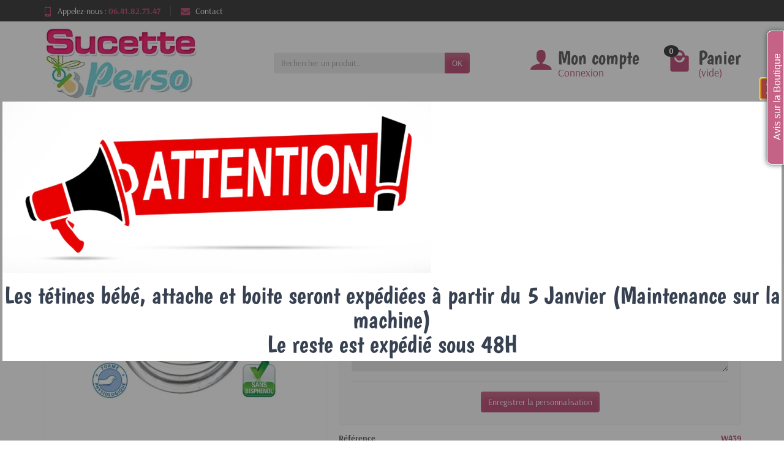

--- FILE ---
content_type: text/html; charset=utf-8
request_url: https://sucette-perso.fr/tetine-bebe-zodiaque/534-tetine-personnalisee-avec-le-signe-du-verseau.html
body_size: 29075
content:
<!DOCTYPE html>
<html class="h-100 m-0" lang="fr-FR">

  <!-- 
   * PRESTASHOP THEME UNIVERSAL v1.4.0
   * Copyright (c) Prestacrea www.prestacrea.com
  -->

  <head>
    
      
  <link rel="preload" href="/themes/universal/assets/fonts/arsenal-400.woff2" as="font" crossorigin>
      <link rel="preload" href="/themes/universal/assets/fonts/arsenal-700.woff2" as="font" crossorigin>
        <link rel="preload" href="/themes/universal/assets/fonts/boogaloo-400.woff2" as="font" crossorigin>
            <link rel="preload" href="/themes/universal/assets/fonts/lobster-400.woff2" as="font" crossorigin>
      <link rel="preload" href="/themes/universal/assets/fonts/icons/icomoon.css" as="style">
<link rel="preload" href="/themes/universal/assets/fonts/icons/icomoon.woff2" as="font" crossorigin>
  <link rel="preload" href="https://sucette-perso.fr/themes/universal/assets/cache/theme-12148a568.css" as="style">
  <link rel="preload" href="https://sucette-perso.fr/themes/universal/assets/cache/bottom-155a76567.js" as="script">


  <meta charset="utf-8">



  <meta http-equiv="x-ua-compatible" content="ie=edge">



  <title>Tétine bébé avec le signe astrologique du Verseau</title>
  
  <meta name="description" content="Tétine bébé Verseau, idéaliste altruiste, bout de chou saura mettre en avant son côté original par sa sympathie et sa tolérance.">
    <link rel="canonical" href="https://sucette-perso.fr/tetine-bebe-zodiaque/534-tetine-personnalisee-avec-le-signe-du-verseau.html">      
          
  
  
    



  
  

  
    



  
    
  

  
    <meta name="twitter:card" content="summary_large_image">
    <meta property="og:title" content="Tétine bébé avec le signe astrologique du Verseau">
    <meta property="og:description" content="Tétine bébé Verseau, idéaliste altruiste, bout de chou saura mettre en avant son côté original par sa sympathie et sa tolérance.">
    <meta property="og:url" content="https://sucette-perso.fr/tetine-bebe-zodiaque/534-tetine-personnalisee-avec-le-signe-du-verseau.html">
    <meta property="og:site_name" content="Sucette perso">
      



  <meta name="viewport" content="width=device-width, initial-scale=1, minimum-scale=1">



  <link rel="icon" type="image/vnd.microsoft.icon" href="https://sucette-perso.fr/img/favicon.ico?1759319480">
  <link rel="shortcut icon" type="image/x-icon" href="https://sucette-perso.fr/img/favicon.ico?1759319480">



    <link rel="stylesheet" href="https://sucette-perso.fr/themes/universal/assets/cache/theme-12148a568.css" media="all">





  

  <script>
          var ETS_RV_CUSTOMER_IS_LOGGED = false;
          var ETS_RV_DEFAULT_LANGUAGE_MSG = "La langue par d\u00e9faut ne peut pas \u00eatre vide\u00a0!";
          var ETS_RV_DEFAULT_RATE = 5;
          var ETS_RV_DESIGN_COLOR1 = 0;
          var ETS_RV_DISPLAY_RATE_AND_QUESTION = "button";
          var ETS_RV_PRESS_ENTER_ENABLED = 0;
          var ETS_RV_QUESTION_ENABLED = 0;
          var ETS_RV_RECAPTCHA_ENABLED = 0;
          var ETS_RV_RECAPTCHA_FOR = ["review","comment","reply","qa","qa_answer","qa_comment"];
          var ETS_RV_RECAPTCHA_SITE_KEY = "";
          var ETS_RV_RECAPTCHA_TYPE = "recaptcha_v2";
          var ETS_RV_RECAPTCHA_USER_REGISTERED = 1;
          var ETS_RV_RECAPTCHA_VALID = 0;
          var ETS_RV_REQUIRE_TITLE = 0;
          var ETS_RV_REVIEW_ENABLED = 1;
          var PAYPLUG_DOMAIN = "https:\/\/secure.payplug.com";
          var PS_ATTACHMENT_MAXIMUM_SIZE = 8388608;
          var PS_ATTACHMENT_MAXIMUM_SIZE_TEXT = "8 MB";
          var addJsDef = false;
          var applePayIdCart = null;
          var applePayMerchantSessionAjaxURL = "https:\/\/sucette-perso.fr\/module\/payplug\/dispatcher";
          var applePayPaymentAjaxURL = "https:\/\/sucette-perso.fr\/module\/payplug\/validation";
          var applePayPaymentRequestAjaxURL = "https:\/\/sucette-perso.fr\/module\/payplug\/applepaypaymentrequest";
          var back_office = 0;
          var ets_rv_datetime_picker = "{\"prevText\":\"\",\"nextText\":\"\",\"dateFormat\":\"yy-mm-dd\",\"currentText\":\"\",\"closeText\":\"\",\"ampm\":false,\"amNames\":[\"AM\",\"A\"],\"pmNames\":[\"PM\",\"P\"],\"timeFormat\":\"hh:mm:ss tt\",\"timeSuffix\":\"\",\"timeOnlyTitle\":\"\",\"timeText\":\"\",\"hourText\":\"\",\"minuteText\":\"\",\"maxDate\":\"2025-12-26 13:32:57\"}";
          var ets_rv_datetime_picker_closeText = "Fait";
          var ets_rv_datetime_picker_currentText = "\u00c0 pr\u00e9sent";
          var ets_rv_datetime_picker_hourText = "Heure";
          var ets_rv_datetime_picker_minuteText = "Minute";
          var ets_rv_datetime_picker_timeOnlyTitle = "Choisissez l'heure";
          var ets_rv_datetime_picker_timeText = "Temps";
          var ets_rv_please_sign_dislike = "Veuillez vous connecter ou vous inscrire pour ne plus aimer";
          var ets_rv_please_sign_like = "Veuillez vous connecter ou vous inscrire pour aimer";
          var ets_rv_please_sign_question = "Veuillez vous connecter ou vous inscrire pour poser votre question";
          var ets_rv_please_sign_review = "Veuillez vous connecter ou vous inscrire pour \u00e9crire votre avis";
          var file_is_to_large_text = "Le fichier est trop grand. Taille maximale autoris\u00e9e : %s";
          var file_not_valid_text = "Le type de fichier n'est pas autoris\u00e9";
          var isLogged = false;
          var is_sandbox_mode = false;
          var jolisearch = {"amb_joli_search_action":"https:\/\/sucette-perso.fr\/module\/ambjolisearch\/jolisearch","amb_joli_search_link":"https:\/\/sucette-perso.fr\/module\/ambjolisearch\/jolisearch","amb_joli_search_controller":"jolisearch","blocksearch_type":"top","show_cat_desc":0,"ga_acc":0,"id_lang":1,"url_rewriting":1,"use_autocomplete":0,"minwordlen":0,"l_products":"Nos produits","l_manufacturers":"Nos marques","l_suppliers":"Nos fournisseurs","l_categories":"Nos cat\u00e9gories","l_no_results_found":"Aucun produit ne correspond \u00e0 cette recherche","l_more_results":"Montrer tous les r\u00e9sultats \u00bb","ENT_QUOTES":3,"jolisearch_position":{"my":"right top","at":"right bottom","collision":"flipfit none"},"classes":"ps17","display_manufacturer":"","display_supplier":"","display_category":"","use_mobile_ux":"","mobile_media_breakpoint":"576","mobile_opening_selector":"","show_add_to_cart_button":"","add_to_cart_button_style":1,"show_features":"1","feature_ids":[],"show_feature_values_only":true,"show_price":"","theme":"modern"};
          var language_code = "fr";
          var maxSizeAllowed = "8";
          var module_name = "payplug";
          var payplug_ajax_url = "https:\/\/sucette-perso.fr\/module\/payplug\/ajax";
          var payplug_transaction_error_message = "    <div class=\"payplugMsg_wrapper\">\n                                    <p  class=\"payplugMsg_error\" >La transaction n&#039;a pas pu aboutir, et votre carte n&#039;a pas \u00e9t\u00e9 d\u00e9bit\u00e9e.<\/p>\n                                        <button type=\"button\" class=\"payplugMsg_button\" name=\"card_deleted\">Ok<\/button>\n        \n            <\/div>\n";
          var prestashop = {"cart":{"products":[],"totals":{"total":{"type":"total","label":"Total","amount":0,"value":"0,00\u00a0\u20ac"},"total_including_tax":{"type":"total","label":"Total TTC","amount":0,"value":"0,00\u00a0\u20ac"},"total_excluding_tax":{"type":"total","label":"Total HT :","amount":0,"value":"0,00\u00a0\u20ac"}},"subtotals":{"products":{"type":"products","label":"Sous-total","amount":0,"value":"0,00\u00a0\u20ac"},"discounts":null,"shipping":{"type":"shipping","label":"Livraison","amount":0,"value":""},"tax":null},"products_count":0,"summary_string":"0 articles","vouchers":{"allowed":1,"added":[]},"discounts":[],"minimalPurchase":0,"minimalPurchaseRequired":""},"currency":{"id":1,"name":"Euro","iso_code":"EUR","iso_code_num":"978","sign":"\u20ac"},"customer":{"lastname":null,"firstname":null,"email":null,"birthday":null,"newsletter":null,"newsletter_date_add":null,"optin":null,"website":null,"company":null,"siret":null,"ape":null,"is_logged":false,"gender":{"type":null,"name":null},"addresses":[]},"language":{"name":"Fran\u00e7ais (French)","iso_code":"fr","locale":"fr-FR","language_code":"fr-fr","is_rtl":"0","date_format_lite":"d\/m\/Y","date_format_full":"d\/m\/Y H:i:s","id":1},"page":{"title":"","canonical":"https:\/\/sucette-perso.fr\/tetine-bebe-zodiaque\/534-tetine-personnalisee-avec-le-signe-du-verseau.html","meta":{"title":"T\u00e9tine b\u00e9b\u00e9 avec le signe astrologique du Verseau","description":"T\u00e9tine b\u00e9b\u00e9 Verseau, id\u00e9aliste altruiste, bout de chou saura mettre en avant son c\u00f4t\u00e9 original par sa sympathie et sa tol\u00e9rance.","keywords":"","robots":"index"},"page_name":"product","body_classes":{"lang-fr":true,"lang-rtl":false,"country-FR":true,"currency-EUR":true,"layout-full-width":true,"page-product":true,"tax-display-enabled":true,"product-id-534":true,"product-T\u00e9tine personnalis\u00e9e avec le signe du Verseau":true,"product-id-category-69":true,"product-id-manufacturer-0":true,"product-id-supplier-0":true,"product-available-for-order":true,"product-customizable":true},"admin_notifications":[]},"shop":{"name":"Sucette perso","logo":"https:\/\/sucette-perso.fr\/img\/logo-1758631709.jpg","stores_icon":"https:\/\/sucette-perso.fr\/img\/logo_stores.gif","favicon":"https:\/\/sucette-perso.fr\/img\/favicon.ico"},"urls":{"base_url":"https:\/\/sucette-perso.fr\/","current_url":"https:\/\/sucette-perso.fr\/tetine-bebe-zodiaque\/534-tetine-personnalisee-avec-le-signe-du-verseau.html","shop_domain_url":"https:\/\/sucette-perso.fr","img_ps_url":"https:\/\/sucette-perso.fr\/img\/","img_cat_url":"https:\/\/sucette-perso.fr\/img\/c\/","img_lang_url":"https:\/\/sucette-perso.fr\/img\/l\/","img_prod_url":"https:\/\/sucette-perso.fr\/img\/p\/","img_manu_url":"https:\/\/sucette-perso.fr\/img\/m\/","img_sup_url":"https:\/\/sucette-perso.fr\/img\/su\/","img_ship_url":"https:\/\/sucette-perso.fr\/img\/s\/","img_store_url":"https:\/\/sucette-perso.fr\/img\/st\/","img_col_url":"https:\/\/sucette-perso.fr\/img\/co\/","img_url":"https:\/\/sucette-perso.fr\/themes\/universal\/assets\/img\/","css_url":"https:\/\/sucette-perso.fr\/themes\/universal\/assets\/css\/","js_url":"https:\/\/sucette-perso.fr\/themes\/universal\/assets\/js\/","pic_url":"https:\/\/sucette-perso.fr\/upload\/","pages":{"address":"https:\/\/sucette-perso.fr\/adresse","addresses":"https:\/\/sucette-perso.fr\/adresses","authentication":"https:\/\/sucette-perso.fr\/authentification","cart":"https:\/\/sucette-perso.fr\/panier","category":"https:\/\/sucette-perso.fr\/index.php?controller=category","cms":"https:\/\/sucette-perso.fr\/index.php?controller=cms","contact":"https:\/\/sucette-perso.fr\/contactez-nous","discount":"https:\/\/sucette-perso.fr\/bons-de-reduction","guest_tracking":"https:\/\/sucette-perso.fr\/suivi-commande-invite","history":"https:\/\/sucette-perso.fr\/historique-des-commandes","identity":"https:\/\/sucette-perso.fr\/identite","index":"https:\/\/sucette-perso.fr\/","my_account":"https:\/\/sucette-perso.fr\/mon-compte","order_confirmation":"https:\/\/sucette-perso.fr\/confirmation-commande","order_detail":"https:\/\/sucette-perso.fr\/index.php?controller=order-detail","order_follow":"https:\/\/sucette-perso.fr\/details-de-la-commande","order":"https:\/\/sucette-perso.fr\/commande","order_return":"https:\/\/sucette-perso.fr\/index.php?controller=order-return","order_slip":"https:\/\/sucette-perso.fr\/avoirs","pagenotfound":"https:\/\/sucette-perso.fr\/page-non-trouvee","password":"https:\/\/sucette-perso.fr\/mot-de-passe-oublie","pdf_invoice":"https:\/\/sucette-perso.fr\/index.php?controller=pdf-invoice","pdf_order_return":"https:\/\/sucette-perso.fr\/index.php?controller=pdf-order-return","pdf_order_slip":"https:\/\/sucette-perso.fr\/index.php?controller=pdf-order-slip","prices_drop":"https:\/\/sucette-perso.fr\/promotions","product":"https:\/\/sucette-perso.fr\/index.php?controller=product","search":"https:\/\/sucette-perso.fr\/recherche","sitemap":"https:\/\/sucette-perso.fr\/plan-du-site","stores":"https:\/\/sucette-perso.fr\/magasins","supplier":"https:\/\/sucette-perso.fr\/fournisseurs","register":"https:\/\/sucette-perso.fr\/authentification?create_account=1","order_login":"https:\/\/sucette-perso.fr\/commande?login=1"},"alternative_langs":[],"theme_assets":"\/themes\/universal\/assets\/","actions":{"logout":"https:\/\/sucette-perso.fr\/?mylogout="},"no_picture_image":{"bySize":{"small_default":{"url":"https:\/\/sucette-perso.fr\/img\/p\/fr-default-small_default.jpg","width":50,"height":50},"cart_default":{"url":"https:\/\/sucette-perso.fr\/img\/p\/fr-default-cart_default.jpg","width":100,"height":100},"medium_default":{"url":"https:\/\/sucette-perso.fr\/img\/p\/fr-default-medium_default.jpg","width":100,"height":100},"home_default":{"url":"https:\/\/sucette-perso.fr\/img\/p\/fr-default-home_default.jpg","width":280,"height":280},"large_default":{"url":"https:\/\/sucette-perso.fr\/img\/p\/fr-default-large_default.jpg","width":600,"height":600}},"small":{"url":"https:\/\/sucette-perso.fr\/img\/p\/fr-default-small_default.jpg","width":50,"height":50},"medium":{"url":"https:\/\/sucette-perso.fr\/img\/p\/fr-default-medium_default.jpg","width":100,"height":100},"large":{"url":"https:\/\/sucette-perso.fr\/img\/p\/fr-default-large_default.jpg","width":600,"height":600},"legend":""}},"configuration":{"display_taxes_label":true,"display_prices_tax_incl":true,"is_catalog":false,"show_prices":true,"opt_in":{"partner":true},"quantity_discount":{"type":"discount","label":"Remise sur prix unitaire"},"voucher_enabled":1,"return_enabled":0},"field_required":[],"breadcrumb":{"links":[{"title":"Accueil","url":"https:\/\/sucette-perso.fr\/"},{"title":"T\u00e9tine personnalis\u00e9e couleur","url":"https:\/\/sucette-perso.fr\/60-tetine-personnalisee-couleur"},{"title":"T\u00e9tine personnalis\u00e9e avec le signe du Verseau","url":"https:\/\/sucette-perso.fr\/tetine-bebe-zodiaque\/534-tetine-personnalisee-avec-le-signe-du-verseau.html"}],"count":3},"link":{"protocol_link":"https:\/\/","protocol_content":"https:\/\/"},"time":1766752377,"static_token":"33a71378d6a6f95b40ede4dbec6262d0","token":"2c77896bad649b28c1868cf5ab9b5b77","debug":false};
          var productCommentPostErrorMessage = "D\u00e9sol\u00e9, votre avis ne peut pas \u00eatre publi\u00e9.";
          var productCommentUpdatePostErrorMessage = "D\u00e9sol\u00e9, votre avis d'appr\u00e9ciation ne peut pas \u00eatre envoy\u00e9.";
          var psemailsubscription_subscription = "https:\/\/sucette-perso.fr\/module\/ps_emailsubscription\/subscription";
          var secure_key = "33a71378d6a6f95b40ede4dbec6262d0";
          var wkDaysOfWeek = ["D.","mois","Ma","Nous","E","Ve","SA"];
          var wkMonthNameFull = ["Janvier","F\u00e9vrier","Mars","Avril","Peut","Juin","Juillet","Ao\u00fbt","Septembre","Octobre","Novembre","D\u00e9cembre"];
          var wkMonthNameShort = ["janv.","F\u00e9v","mars","Avr","Peut","Juin","Juil","Ao\u00fbt","sept.","oct.","nov.","D\u00e9c"];
          var wk_controller = "product";
          var wk_is_color_picker_allowed = 0;
          var wk_multi_select_placeholder = "S\u00e9lectionnez quelques options";
          var wk_no_file = "Aucun fichier s\u00e9lectionn\u00e9";
          var wk_product_option_ajax = "https:\/\/sucette-perso.fr\/module\/wkproductoptions\/productoptionajax";
          var wk_product_option_parent_checkbox_hide = 1;
          var wk_ps_version = "1.7.8.11";
          var wkcloseText = "Fait";
          var wkcurrentText = "Aujourd'hui";
          var wkcurrentTimeText = "Maintenant";
          var wkhourText = "Heure";
          var wkminuteText = "Minute";
          var wknextText = "Suivant";
          var wkprevText = "Pr\u00e9c\u00e9dent";
          var wksecondText = "Deuxi\u00e8me";
          var wktimeOnlyTitle = "Choisissez l'heure";
          var wktimeText = "Temps";
        var statictoken = "33a71378d6a6f95b40ede4dbec6262d0";
    var listdisplay = 1;
    var listproducts = 4;
    var listbutton = 0;
    var menuwidth = "page";
  </script>


<!-- Microdatos Organization -->
	
<script type="application/ld+json" id="adpmicrodatos-organization-ps17v5.5.1">
{
    "name" : "Sucette perso",
    "url" : "https:\/\/sucette-perso.fr\/",
    "logo" : [
    	{

    	"@type" : "ImageObject",
    	"url" : "https://sucette-perso.fr/img/logo-1758631709.jpg"
    	}
    ],
        "email" : "service-client@sucette-perso.fr",
    			"address": {
	    "@type": "PostalAddress",
	    "addressLocality": "Nice",
	    "postalCode": "06200",
	    "streetAddress": "30 avenue Edouard grinda Les agapanthes",
	    "addressRegion": "",
	    "addressCountry": "FR"
	},
			"contactPoint" : [
		{
			"@type" : "ContactPoint",
	    	"telephone" : "06.41.82.73.47",
	    	"contactType" : "customer service",
			"contactOption": "TollFree",
	    	"availableLanguage": [ 
	    			    				    				"Fran\u00e7ais (French)"
	    				    			    	]
	    } 
	],
			
	"@context": "http://schema.org",
	"@type" : "Organization"
}
</script>


<!-- Microdatos Webpage -->
	
<script type="application/ld+json" id="adpmicrodatos-webpage-ps17v5.5.1">
{
    "@context": "http://schema.org",
    "@type" : "WebPage",
    "isPartOf": [{
        "@type":"WebSite",
        "url":  "https://sucette-perso.fr/",
        "name": "Sucette perso"
    }],
    "name": "T\u00e9tine b\u00e9b\u00e9 avec le signe astrologique du Verseau",
    "url": "https://sucette-perso.fr/tetine-bebe-zodiaque/534-tetine-personnalisee-avec-le-signe-du-verseau.html"
}
</script>



<!-- Microdatos Breadcrumb -->
	<script type="application/ld+json" id="adpmicrodatos-breadcrumblist-ps17v5.5.1">
    {
        "itemListElement": [
            {
                "item": "https:\/\/sucette-perso.fr\/1-root",
                "name": "Root",
                "position": 1,
                "@type": "ListItem"
            }, 
            {
                "item": "https:\/\/sucette-perso.fr\/",
                "name": "Accueil",
                "position": 2,
                "@type": "ListItem"
            }, 
            {
                "item": "https:\/\/sucette-perso.fr\/60-tetine-personnalisee-couleur",
                "name": "T\u00e9tine personnalis\u00e9e couleur",
                "position": 3,
                "@type": "ListItem"
            }, 
            {
                "item": "https:\/\/sucette-perso.fr\/69-tetine-bebe-zodiaque",
                "name": "T\u00e9tine personnalis\u00e9e avec signe du zodiaque et pr\u00e9nom",
                "position": 4,
                "@type": "ListItem"
            } 
        ],
        "@context": "https://schema.org/",
        "@type": "BreadcrumbList"
    }
</script>

<!-- Microdatos Producto -->
			<script type="application/ld+json" id="adpmicrodatos-product-ps17v5.5.1">
{
    "name": "T\u00e9tine personnalis\u00e9e avec le signe du Verseau",
    "image": ["https:\/\/sucette-perso.fr\/1609-large_default\/tetine-personnalisee-avec-le-signe-du-verseau.jpg"],
    "url": "https:\/\/sucette-perso.fr\/tetine-bebe-zodiaque\/534-tetine-personnalisee-avec-le-signe-du-verseau.html",
    "productID": 534,
            "gtin13": "0",
        "category": "tetine-bebe-zodiaque",
    "sku": "W439",
     "offers": {
        "availability": "https://schema.org/InStock",
              "price": "5.50",
          "priceCurrency": "EUR",
        "url": "https:\/\/sucette-perso.fr\/tetine-bebe-zodiaque\/534-tetine-personnalisee-avec-le-signe-du-verseau.html",
              "itemCondition": "https://schema.org/NewCondition",
                "seller":{
            "name": "Sucette perso",
            "@type": "Organization"
        },
              "@type": "Offer"
  },    "@context": "https://schema.org/",
    "@type": "Product"
}
</script>
	
<script async src="https://www.googletagmanager.com/gtag/js?id=AW-845421484"></script><script>
			
		window.dataLayer = window.dataLayer || [];
		function gtag(){dataLayer.push(arguments);}
		gtag('js', new Date());
		
  	  	gtag('config', 'AW-845421484');  	</script>
    <style type="text/css">.color1{color: #ee9a00!important;fill: #ee9a00!important} .background1{background: #ee9a00!important;border-color: #ee9a00!important} .hover1:hover{color:#ee9a00!important;fill:#ee9a00!important} .bg_hover1:hover{background:#ee9a00!important;border-color: #ee9a00!important} .bd_hover1:hover{border-color:#ee9a00!important} .border1{border-color: #ee9a00!important} .bg1.active{background:#ee9a00!important;border-color: #ee9a00!important}
.background2{background: #555555!important;border-color: #555555!important}
.bg_hover3:hover,.bg_hover3.active,.bg_hover3.current{background:#ee9a00!important;border-color: #ee9a00!important} .bd_hover3:hover,.bd_hover3.active,.bd_hover3.current{border-color:#ee9a00!important} .bg3.active{background:#ee9a00!important;border-color: #ee9a00!important}
.color4{color: #48AF1A!important;fill: #48AF1A!important}
.color5{color: #2fb5d2!important;fill: #2fb5d2!important}
</style>



<script type="text/javascript">
    var is_mobile_spmgsnipreview = '1';
    var spmgsnipreview_is_rewrite = '1';
</script>



<!-- facebook button -->

    <script type="text/javascript" src="https://connect.facebook.net/fr_FR/all.js#xfbml=1"></script>

<!-- facebook button -->















    


    <style type="text/css">


        .interactive-top-right-spmgsnipreview{
            background-color: #c46385;
        }

        .interactive-top-left-spmgsnipreview{
            background-color: #c46385;
        }


        .interactive-bottom-right-spmgsnipreview{
            background-color: #c46385;
        }

        .interactive-bottom-left-spmgsnipreview{
            background-color: #c46385;
        }


        #interactive-bar-right-s-spmgsnipreview{
            background-color: #c46385;
        }


        #interactive-bar-left-s-spmgsnipreview{
            background-color: #c46385;
        }


        .interactive-field-custom-spmgsnipreview{
            background-color:#fafafa;
        }


    </style>















<script type="text/javascript">

    var ajax_storereviews_url_spmgsnipreview = 'https://sucette-perso.fr/module/spmgsnipreview/ajaxshopreviews?token=029890e210168b9fd9f9b02eb0bc1e34d58b28a7';


    


</script>




<script type="text/javascript">
        var link_cart = "https://sucette-perso.fr/panier";
            var link_reward = "https://sucette-perso.fr/affiliate-dashboard?ajax=1";
            var link_shopping_cart = "https://sucette-perso.fr/module/ps_shoppingcart/ajax";
            var eam_sending_email = "Envoi...";
    var eam_email_invalid = "Le courriel est invalide";
    var eam_email_sent_limited = "Vous avez atteint le nombre maximum d'invitations";
    var eam_token = "33a71378d6a6f95b40ede4dbec6262d0";
    var name_is_blank = 'Le nom est requis';
    var email_is_blank = 'Email est requis';
    var email_is_invalid = 'Le courriel est invalide';
</script>
<div id="popUpMessage" class="hidden-content">
    <div style='padding:0px'>
            <p><img src="https://sucette-perso.fr/img/cms/Attention-PNG.png" alt="" width="700" height="280" /></p>
<center>
<h1>Les tétines bébé, attache et boite seront expédiées à partir du 5 Janvier (Maintenance sur la machine) <br />Le reste est expédié sous 48H</h1>
</center>     </div>
</div>




    
  <meta property="og:type" content="product">
      <meta property="og:image" content="https://sucette-perso.fr/1609-large_default/tetine-personnalisee-avec-le-signe-du-verseau.jpg">
  
      <meta property="product:pretax_price:amount" content="5.5">
    <meta property="product:pretax_price:currency" content="EUR">
    <meta property="product:price:amount" content="5.5">
    <meta property="product:price:currency" content="EUR">
        <meta property="product:weight:value" content="0.200000">
    <meta property="product:weight:units" content="kg">
  
  </head>

  <body class="lang-fr country-fr currency-eur layout-full-width page-product tax-display-enabled product-id-534 product-tetine-personnalisee-avec-le-signe-du-verseau product-id-category-69 product-id-manufacturer-0 product-id-supplier-0 product-available-for-order product-customizable h-100 d-flex flex-column" id="product">
    

    <header class="flex-shrink-0" id="header-container">
      
        
  <div class="header-banner"></div>



  <div class="header-nav w-100">
    <div class="container d-flex align-items-center h-100">
      <div class="pointer hidden-lg-up mr-2 pr-2 pr-sm-3" id="menu-icon">
        <i class="icon-list-single text-primary mr-2" aria-hidden="true"></i>
        <span class="text-uppercase align-bottom hidden-xs-down">Menu</span>
      </div>
      <div class="header-nav-links d-flex align-items-center hidden-sm-down mr-auto">

      <div class="link-phone header-nav-link mr-3 pr-3">
      <i class="icon-mobile text-primary align-bottom mr-2" aria-hidden="true"></i>Appelez-nous :
      <span class="text-primary font-weight-bold">06.41.82.73.47</span>
    </div>
  
  <div class="link-contact header-nav-link">
    <span data-ob="aHR0cHM6Ly9zdWNldHRlLXBlcnNvLmZyL2NvbnRhY3Rlei1ub3Vz">
      <i class="icon-mail text-primary align-bottom mr-2" aria-hidden="true"></i>Contact
    </span>
  </div>

</div>

      <div class="mobile-user-info hidden-md-up ml-auto">
        <span class="d-block mt-1 mr-1" data-ob="aHR0cHM6Ly9zdWNldHRlLXBlcnNvLmZyL21vbi1jb21wdGU=">
          <i class="icon-user text-primary" aria-hidden="true"></i>
        </span>
      </div>
      <div class="mobile-shopping-cart hidden-md-up ml-2 pl-2">
        <span class="d-block ml-1" data-ob="aHR0cHM6Ly9zdWNldHRlLXBlcnNvLmZyL3Bhbmllcj9hY3Rpb249c2hvdw==">
          <i class="icon-shopping-basket-round text-primary" aria-hidden="true"></i>
          <span class="badge badge-primary rounded-circle ml-2 px-2">0</span>
        </span>
      </div>
    </div>
  </div>



  <div class="header-top">
    <div class="container d-flex justify-content-center justify-content-md-between align-items-center py-2">
      <a class="mr-0 mr-md-auto" id="header-logo" href="https://sucette-perso.fr/">
                  <img src="https://sucette-perso.fr/img/logo-1758631709.jpg" alt="Sucette perso" width="260" height="120" decoding="async">
              </a>
      <div id="_desktop_search_widget" class="hidden-md-down">
  <div class="search-widget p-3 p-lg-0" id="search_widget" data-search-controller-url="//sucette-perso.fr/recherche">
    <form class="needs-validation" method="get" action="//sucette-perso.fr/recherche" role="search">

      <input name="controller" type="hidden" value="search">

      <div class="input-group">
        <input class="search_query form-control" name="s" type="text" placeholder="Rechercher un produit..."
               aria-label="Rechercher un produit" required>
        <span class="input-group-btn">
          <button class="btn btn-primary text-uppercase" type="submit">OK</button>
        </span>
      </div>

    </form>
  </div>
</div>

<div class="user-info position-relative hidden-sm-down">

  <span class="account-block d-block position-relative pointer pl-5" tabindex="0">
    <i class="icon-user position-absolute text-primary" aria-hidden="true"></i>
    <span class="h3 d-block mb-0">Mon compte</span>
          <span class="login text-primary">Connexion</span>
      </span>

  <div class="user-block card card-block position-absolute hidden py-2 mt-1">
    <div class="d-flex flex-column">
      <span class="py-2" data-ob="aHR0cHM6Ly9zdWNldHRlLXBlcnNvLmZyL21vbi1jb21wdGU=">Mon compte</span>
      <span class="border-top py-2" data-ob="aHR0cHM6Ly9zdWNldHRlLXBlcnNvLmZyL2lkZW50aXRl">Mes informations</span>
      <span class="border-top py-2" data-ob="aHR0cHM6Ly9zdWNldHRlLXBlcnNvLmZyL2FkcmVzc2Vz">Mes adresses</span>
              <span class="border-top py-2" data-ob="aHR0cHM6Ly9zdWNldHRlLXBlcnNvLmZyL2hpc3RvcmlxdWUtZGVzLWNvbW1hbmRlcw==">Mes commandes</span>
                    <span class="login border-top text-primary pt-2 pb-1" data-ob="aHR0cHM6Ly9zdWNldHRlLXBlcnNvLmZyL21vbi1jb21wdGU=">Connexion</span>
        <span>
          ou
          <span class="text-primary" data-ob="aHR0cHM6Ly9zdWNldHRlLXBlcnNvLmZyL2F1dGhlbnRpZmljYXRpb24/Y3JlYXRlX2FjY291bnQ9MQ==">Créer un compte</span>
        </span>
          </div>
  </div>

</div>
<div class="position-relative hidden-sm-down" id="shopping-cart">
  <div class="blockcart" data-refresh-url="//sucette-perso.fr/module/ps_shoppingcart/ajax">

    <span class="shopping-cart-block d-block position-relative pointer ml-5 pl-5" tabindex="0">
      <i class="icon-shopping-bag-paper position-absolute text-primary" aria-hidden="true"></i>
      <span class="shopping-cart-products-count badge badge-secondary position-absolute rounded-circle px-2">0</span>
      <span class="shopping-cart-title h3 d-block mb-0">Panier</span>
      <span class="shopping-cart-total text-primary hidden"></span>
      <span class="shopping-cart-no-product text-primary ">(vide)</span>
    </span>

    <div class="shopping-cart-details card card-block position-absolute hidden mt-1">
              <div class="text-center">Votre panier est vide</div>
          </div>

  </div>
</div>








    </div>
  </div>


<div class="header-menu ">
  <div class="container">
    

<nav class="menu js-top-menu menu-bg d-flex position-relative hidden-md-down" id="_desktop_top_menu">
  
      <ul class="top-menu list-unstyled d-lg-flex flex-wrap mr-auto" id="top-menu" data-depth="0">
              <li class="category-60 category ">
          <a class="dropdown-item  bg-transparent position-relative text-wrap"
             href="https://sucette-perso.fr/60-tetine-personnalisee-couleur"  data-depth="0">
                        Tétine personnalisée couleur
                          <span class="collapse-icon navbar-toggler d-flex align-items-center position-absolute h-100 hidden-lg-up py-0 px-3"
                    data-toggle="collapse" data-target="#top_sub_menu_category-60">
                <i class="icon-angle-down" aria-hidden="true"></i>
              </span>
                      </a>
                      <div class="collapse sub-menu js-sub-menu bg-white" id="top_sub_menu_category-60"
                 data-parent="#top-menu">
              
      <ul class="top-menu list-unstyled d-lg-flex flex-wrap mr-auto"  data-depth="1">
              <li class="category-84 category col-lg-2">
          <a class="dropdown-item dropdown-submenu bg-transparent position-relative text-wrap"
             href="https://sucette-perso.fr/84-tetine-avec-prenom-en-couleur"  data-depth="1">
                        Tétine avec prénom en couleur
                      </a>
                  </li>
              <li class="category-63 category col-lg-2">
          <a class="dropdown-item dropdown-submenu bg-transparent position-relative text-wrap"
             href="https://sucette-perso.fr/63-tetine-bebe-logo-avec-prenom"  data-depth="1">
                        Sucette bébé logo avec prénom
                      </a>
                  </li>
              <li class="category-61 category col-lg-2">
          <a class="dropdown-item dropdown-submenu bg-transparent position-relative text-wrap"
             href="https://sucette-perso.fr/61-tetine-bebe-j-aime"  data-depth="1">
                        Tétine bébé j&#039;aime
                      </a>
                  </li>
              <li class="category-62 category col-lg-2">
          <a class="dropdown-item dropdown-submenu bg-transparent position-relative text-wrap"
             href="https://sucette-perso.fr/62-tetine-bebe-message"  data-depth="1">
                        Tétine bébé message
                      </a>
                  </li>
              <li class="category-64 category col-lg-2">
          <a class="dropdown-item dropdown-submenu bg-transparent position-relative text-wrap"
             href="https://sucette-perso.fr/64-tetine-pays-region"  data-depth="1">
                        Sucette bébé pays-région
                      </a>
                  </li>
              <li class="category-68 category col-lg-2">
          <a class="dropdown-item dropdown-submenu bg-transparent position-relative text-wrap"
             href="https://sucette-perso.fr/68-tetine-logo-foot-rugby"  data-depth="1">
                        Sucette bébé Foot - Rugby
                      </a>
                  </li>
              <li class="category-71 category col-lg-2">
          <a class="dropdown-item dropdown-submenu bg-transparent position-relative text-wrap"
             href="https://sucette-perso.fr/71-tetine-bebe-animaux"  data-depth="1">
                        Sucette bébé animaux
                      </a>
                  </li>
              <li class="category-79 category col-lg-2">
          <a class="dropdown-item dropdown-submenu bg-transparent position-relative text-wrap"
             href="https://sucette-perso.fr/79-tetine-bebe-motif-sans-prenom"  data-depth="1">
                        Tétine bébé motif sans prénom
                      </a>
                  </li>
              <li class="category-82 category col-lg-2">
          <a class="dropdown-item dropdown-submenu bg-transparent position-relative text-wrap"
             href="https://sucette-perso.fr/82-lot-de-3-tetines-personnalisees-en-couleur"  data-depth="1">
                        Lot de 3 tétines personnalisées
                      </a>
                  </li>
              <li class="category-91 category col-lg-2">
          <a class="dropdown-item dropdown-submenu bg-transparent position-relative text-wrap"
             href="https://sucette-perso.fr/91-lot-tetine-et-attache-personnalisee-en-couleur"  data-depth="1">
                        Lot tétine et attache personnalisée en couleur 
                      </a>
                  </li>
          </ul>
  
            </div>
                  </li>
              <li class="category-75 category ">
          <a class="dropdown-item  bg-transparent position-relative text-wrap"
             href="https://sucette-perso.fr/75-textile-doudou"  data-depth="0">
                        Textile, doudou &amp; cadeaux
                          <span class="collapse-icon navbar-toggler d-flex align-items-center position-absolute h-100 hidden-lg-up py-0 px-3"
                    data-toggle="collapse" data-target="#top_sub_menu_category-75">
                <i class="icon-angle-down" aria-hidden="true"></i>
              </span>
                      </a>
                      <div class="collapse sub-menu js-sub-menu bg-white" id="top_sub_menu_category-75"
                 data-parent="#top-menu">
              
      <ul class="top-menu list-unstyled d-lg-flex flex-wrap mr-auto"  data-depth="1">
              <li class="category-80 category col-lg-2">
          <a class="dropdown-item dropdown-submenu bg-transparent position-relative text-wrap"
             href="https://sucette-perso.fr/80-bavoir-bebe-personnalise"  data-depth="1">
                        Bavoir bébé personnalisé
                          <span class="collapse-icon navbar-toggler d-flex align-items-center position-absolute h-100 hidden-lg-up py-0 px-3"
                    data-toggle="collapse" data-target="#top_sub_menu_category-80">
                <i class="icon-angle-down" aria-hidden="true"></i>
              </span>
                      </a>
                      <div class="collapse sub-sub-menu bg-white" id="top_sub_menu_category-80"
                 data-parent=".sub-menu.show">
              
      <ul class="top-menu list-unstyled  mr-auto"  data-depth="2">
              <li class="category-81 category ">
          <a class="dropdown-item  bg-transparent position-relative text-wrap"
             href="https://sucette-perso.fr/81-bavoirs-personnalises-avec-prenom"  data-depth="2">
                        Bavoirs personnalisés avec prénom
                      </a>
                  </li>
              <li class="category-86 category ">
          <a class="dropdown-item  bg-transparent position-relative text-wrap"
             href="https://sucette-perso.fr/86-bavoirs-personnalises-avec-message"  data-depth="2">
                        Bavoirs personnalisés avec message
                      </a>
                  </li>
          </ul>
  
            </div>
                  </li>
              <li class="category-83 category col-lg-2">
          <a class="dropdown-item dropdown-submenu bg-transparent position-relative text-wrap"
             href="https://sucette-perso.fr/83-doudou-personnalise"  data-depth="1">
                        Doudou personnalisé
                      </a>
                  </li>
              <li class="category-92 category col-lg-2">
          <a class="dropdown-item dropdown-submenu bg-transparent position-relative text-wrap"
             href="https://sucette-perso.fr/92-body-bebe-personnalise"  data-depth="1">
                        Body bébé personnalisé 
                          <span class="collapse-icon navbar-toggler d-flex align-items-center position-absolute h-100 hidden-lg-up py-0 px-3"
                    data-toggle="collapse" data-target="#top_sub_menu_category-92">
                <i class="icon-angle-down" aria-hidden="true"></i>
              </span>
                      </a>
                      <div class="collapse sub-sub-menu bg-white" id="top_sub_menu_category-92"
                 data-parent=".sub-menu.show">
              
      <ul class="top-menu list-unstyled  mr-auto"  data-depth="2">
              <li class="category-93 category ">
          <a class="dropdown-item  bg-transparent position-relative text-wrap"
             href="https://sucette-perso.fr/93-body-personnalise-avec-prenom"  data-depth="2">
                        Body personnalisé avec prénom
                      </a>
                  </li>
              <li class="category-94 category ">
          <a class="dropdown-item  bg-transparent position-relative text-wrap"
             href="https://sucette-perso.fr/94-body-personnalise-avec-message"  data-depth="2">
                        Body personnalisé avec message
                      </a>
                  </li>
          </ul>
  
            </div>
                  </li>
              <li class="category-97 category col-lg-2">
          <a class="dropdown-item dropdown-submenu bg-transparent position-relative text-wrap"
             href="https://sucette-perso.fr/97-coussin-personnalise"  data-depth="1">
                        Coussin personnalisé
                      </a>
                  </li>
              <li class="category-100 category col-lg-2">
          <a class="dropdown-item dropdown-submenu bg-transparent position-relative text-wrap"
             href="https://sucette-perso.fr/100-mug-tasse-personnalisee"  data-depth="1">
                        Mug tasse personnalisée
                          <span class="collapse-icon navbar-toggler d-flex align-items-center position-absolute h-100 hidden-lg-up py-0 px-3"
                    data-toggle="collapse" data-target="#top_sub_menu_category-100">
                <i class="icon-angle-down" aria-hidden="true"></i>
              </span>
                      </a>
                      <div class="collapse sub-sub-menu bg-white" id="top_sub_menu_category-100"
                 data-parent=".sub-menu.show">
              
      <ul class="top-menu list-unstyled  mr-auto"  data-depth="2">
              <li class="category-102 category ">
          <a class="dropdown-item  bg-transparent position-relative text-wrap"
             href="https://sucette-perso.fr/102-tasse-personnalisee-marque-de-voiture"  data-depth="2">
                        Tasse personnalisée marque de voiture
                      </a>
                  </li>
              <li class="category-103 category ">
          <a class="dropdown-item  bg-transparent position-relative text-wrap"
             href="https://sucette-perso.fr/103-tasse-personnalisee-sport"  data-depth="2">
                        Tasse personnalisée sport
                      </a>
                  </li>
              <li class="category-104 category ">
          <a class="dropdown-item  bg-transparent position-relative text-wrap"
             href="https://sucette-perso.fr/104-tasse-personnalisee-disney"  data-depth="2">
                        Tasse personnalisée Disney
                      </a>
                  </li>
              <li class="category-105 category ">
          <a class="dropdown-item  bg-transparent position-relative text-wrap"
             href="https://sucette-perso.fr/105-tasse-personnalisee-dessin-anime-film-serie-et-divers"  data-depth="2">
                        Tasse personnalisée dessin animé, film, série et divers
                      </a>
                  </li>
          </ul>
  
            </div>
                  </li>
              <li class="category-95 category col-lg-2">
          <a class="dropdown-item dropdown-submenu bg-transparent position-relative text-wrap"
             href="https://sucette-perso.fr/95-stickers-voiture-bebe-a-bord"  data-depth="1">
                        Stickers  bébé à bord 
                      </a>
                  </li>
              <li class="category-101 category col-lg-2">
          <a class="dropdown-item dropdown-submenu bg-transparent position-relative text-wrap"
             href="https://sucette-perso.fr/101-t-shirt-personnalise-enfant"  data-depth="1">
                        T-shirt personnalisé enfant
                      </a>
                  </li>
              <li class="category-106 category col-lg-2">
          <a class="dropdown-item dropdown-submenu bg-transparent position-relative text-wrap"
             href="https://sucette-perso.fr/106-tirelire-personnalisee"  data-depth="1">
                        Tirelire personnalisée
                      </a>
                  </li>
              <li class="category-114 category col-lg-2">
          <a class="dropdown-item dropdown-submenu bg-transparent position-relative text-wrap"
             href="https://sucette-perso.fr/114-tablier-personnalise-pour-enfant"  data-depth="1">
                        Tablier personnalisé pour enfant 
                      </a>
                  </li>
              <li class="category-107 category col-lg-2">
          <a class="dropdown-item dropdown-submenu bg-transparent position-relative text-wrap"
             href="https://sucette-perso.fr/107-porte-cle-personnalise"  data-depth="1">
                        Porte clé personnalisé
                          <span class="collapse-icon navbar-toggler d-flex align-items-center position-absolute h-100 hidden-lg-up py-0 px-3"
                    data-toggle="collapse" data-target="#top_sub_menu_category-107">
                <i class="icon-angle-down" aria-hidden="true"></i>
              </span>
                      </a>
                      <div class="collapse sub-sub-menu bg-white" id="top_sub_menu_category-107"
                 data-parent=".sub-menu.show">
              
      <ul class="top-menu list-unstyled  mr-auto"  data-depth="2">
              <li class="category-108 category ">
          <a class="dropdown-item  bg-transparent position-relative text-wrap"
             href="https://sucette-perso.fr/108-nounou-maitresse"  data-depth="2">
                        Nounou - Maitresse
                      </a>
                  </li>
              <li class="category-109 category ">
          <a class="dropdown-item  bg-transparent position-relative text-wrap"
             href="https://sucette-perso.fr/109-sexy-princesse"  data-depth="2">
                        Sexy - Princesse
                      </a>
                  </li>
              <li class="category-115 category ">
          <a class="dropdown-item  bg-transparent position-relative text-wrap"
             href="https://sucette-perso.fr/115-sports-divers"  data-depth="2">
                        Sports - Divers
                      </a>
                  </li>
          </ul>
  
            </div>
                  </li>
              <li class="category-110 category col-lg-2">
          <a class="dropdown-item dropdown-submenu bg-transparent position-relative text-wrap"
             href="https://sucette-perso.fr/110-trousse-a-crayons-personnalisee"  data-depth="1">
                        Trousse a crayons personnalisée
                      </a>
                  </li>
              <li class="category-65 category col-lg-2">
          <a class="dropdown-item dropdown-submenu bg-transparent position-relative text-wrap"
             href="https://sucette-perso.fr/65-attache-tetine-"  data-depth="1">
                        Attache tétine
                          <span class="collapse-icon navbar-toggler d-flex align-items-center position-absolute h-100 hidden-lg-up py-0 px-3"
                    data-toggle="collapse" data-target="#top_sub_menu_category-65">
                <i class="icon-angle-down" aria-hidden="true"></i>
              </span>
                      </a>
                      <div class="collapse sub-sub-menu bg-white" id="top_sub_menu_category-65"
                 data-parent=".sub-menu.show">
              
      <ul class="top-menu list-unstyled  mr-auto"  data-depth="2">
              <li class="category-66 category ">
          <a class="dropdown-item  bg-transparent position-relative text-wrap"
             href="https://sucette-perso.fr/66-attache-tetine-avec-le-prenom-"  data-depth="2">
                        Attache tétine avec le prénom 
                      </a>
                  </li>
              <li class="category-67 category ">
          <a class="dropdown-item  bg-transparent position-relative text-wrap"
             href="https://sucette-perso.fr/67-attache-sucette-message"  data-depth="2">
                        Attache sucette message
                      </a>
                  </li>
              <li class="category-73 category ">
          <a class="dropdown-item  bg-transparent position-relative text-wrap"
             href="https://sucette-perso.fr/73-accroche-tetine-sport"  data-depth="2">
                        Accroche tétine sport
                      </a>
                  </li>
          </ul>
  
            </div>
                  </li>
              <li class="category-45 category col-lg-2">
          <a class="dropdown-item dropdown-submenu bg-transparent position-relative text-wrap"
             href="https://sucette-perso.fr/45-boite-a-tetine-personnalisee"  data-depth="1">
                        Boite à tétine personnalisée
                      </a>
                  </li>
              <li class="category-116 category col-lg-2">
          <a class="dropdown-item dropdown-submenu bg-transparent position-relative text-wrap"
             href="https://sucette-perso.fr/116-pot-a-crayons-personnalise"  data-depth="1">
                        Pot a crayons personnalisé
                      </a>
                  </li>
          </ul>
  
            </div>
                  </li>
              <li class="category-111 category ">
          <a class="dropdown-item  bg-transparent position-relative text-wrap"
             href="https://sucette-perso.fr/111-gourde-personnalisee"  data-depth="0">
                        Gourde personnalisée
                      </a>
                  </li>
              <li class="lnk-blog link ">
          <a class="dropdown-item  bg-transparent position-relative text-wrap"
             href="https://sucette-perso.fr/blog"  data-depth="0">
                        Blog
                      </a>
                  </li>
          </ul>
  
    </nav>

  </div>
</div>

<div class="position-fixed h-100 overflow-hidden hidden-lg-up" id="mobile_top_menu_wrapper">
  <div class="d-flex justify-content-between align-items-center p-3" id="menu-close-icon">
    <span class="h4 mb-0">Menu</span>
    <button class="close" type="button" aria-label="Fermer">
      <i class="icon-close-thin" aria-hidden="true"></i>
    </button>
  </div>
  <div class="js-top-menu-bottom">
    <div id="_mobile_search_widget"></div>
  </div>
  <div class="mobile js-top-menu position-absolute w-100" id="_mobile_top_menu"></div>
</div>

<div class="position-fixed h-100 overflow-hidden hidden-lg-up" id="mobile_filters_wrapper">
  <div class="d-flex justify-content-between align-items-center p-3" id="filters-close-icon">
    <span class="h4 mb-0">Filtres</span>
    <button class="close" type="button" aria-label="Fermer">
      <i class="icon-close-thin" aria-hidden="true"></i>
    </button>
  </div>
  <div class="mobile js-filters position-absolute w-100 px-3 pb-3" id="_mobile_filters"></div>
</div>
      
    </header>

    
    <section class="d-flex flex-column flex-grow-1 flex-shrink-0" id="page-container">
      

      
        
  <nav class=" hidden-sm-down">
    <div class="container">
      <ul class="breadcrumb" data-depth="3">
        
                      
              <li class="breadcrumb-item ">
                <a href="https://sucette-perso.fr/">                  <span >Accueil</span>
                </a>              </li>
            
                      
              <li class="breadcrumb-item ">
                <a href="https://sucette-perso.fr/60-tetine-personnalisee-couleur">                  <span >Tétine personnalisée couleur</span>
                </a>              </li>
            
                      
              <li class="breadcrumb-item active">
                                  <span class="font-weight-bold">Tétine personnalisée avec le signe du Verseau</span>
                              </li>
            
                  
      </ul>
    </div>
  </nav>
      

      

      <div class="container h-100">

        <div class="h-100" id="page">
          
            
  <aside id="notifications">

    
    
    
    
  </aside>
          

          
                      

          <div class="row" id="columns">
            

            
  <div class="center-column column col-12">
    <div class="js-content-wrapper" id="center-column">
      
      <main role="main">
  <section id="main">

    <section class="product-detail-primary mb-3">
      <div class="row product-container js-product-container">

        <div class="product-images col-md-6 col-xl-5">
          
            
<div class="images-container js-images-container text-center">

  
    <div class="product-cover d-inline-block position-relative overflow-hidden mw-100">

      
              

                    <img class="js-qv-product-cover img-thumbnail" src="https://sucette-perso.fr/1609-large_default/tetine-personnalisee-avec-le-signe-du-verseau.jpg" alt="Tétine personnalisée avec le signe du Verseau"
             width="600" height="600" decoding="async" data-index="0">
        <div class="layer d-flex justify-content-center align-items-center position-absolute w-100 h-100 pointer hidden-sm-down"
             data-toggle="modal" data-target="#product-modal"><i class="icon-magnifier-plus zoom-in" aria-hidden="true"></i></div>
      
    </div>
  

  
          <div class="product-images position-relative p-3">
        <div class="owl-carousel list-unstyled d-flex justify-content-around" id="js-product-images">
                      <div class="thumb-container js-thumb-container text-center px-2">
              <img class="thumb js-thumb img-thumbnail " src="https://sucette-perso.fr/1585-medium_default/tetine-personnalisee-avec-le-signe-du-verseau.jpg"
                   data-image-medium-src="https://sucette-perso.fr/1585-medium_default/tetine-personnalisee-avec-le-signe-du-verseau.jpg" data-image-large-src="https://sucette-perso.fr/1585-large_default/tetine-personnalisee-avec-le-signe-du-verseau.jpg"
                   data-index="0" alt="Sucette bébé avec le signe du Verseau" loading="lazy" decoding="async"
                   width="100" height="100">
            </div>
                      <div class="thumb-container js-thumb-container text-center px-2">
              <img class="thumb js-thumb img-thumbnail " src="https://sucette-perso.fr/1586-medium_default/tetine-personnalisee-avec-le-signe-du-verseau.jpg"
                   data-image-medium-src="https://sucette-perso.fr/1586-medium_default/tetine-personnalisee-avec-le-signe-du-verseau.jpg" data-image-large-src="https://sucette-perso.fr/1586-large_default/tetine-personnalisee-avec-le-signe-du-verseau.jpg"
                   data-index="1" alt="Sucette bebe avec le signe du Verseau" loading="lazy" decoding="async"
                   width="100" height="100">
            </div>
                      <div class="thumb-container js-thumb-container text-center px-2">
              <img class="thumb js-thumb img-thumbnail " src="https://sucette-perso.fr/1587-medium_default/tetine-personnalisee-avec-le-signe-du-verseau.jpg"
                   data-image-medium-src="https://sucette-perso.fr/1587-medium_default/tetine-personnalisee-avec-le-signe-du-verseau.jpg" data-image-large-src="https://sucette-perso.fr/1587-large_default/tetine-personnalisee-avec-le-signe-du-verseau.jpg"
                   data-index="2" alt="Sucette personnalisée avec le signe du Verseau" loading="lazy" decoding="async"
                   width="100" height="100">
            </div>
                      <div class="thumb-container js-thumb-container text-center px-2">
              <img class="thumb js-thumb img-thumbnail " src="https://sucette-perso.fr/1588-medium_default/tetine-personnalisee-avec-le-signe-du-verseau.jpg"
                   data-image-medium-src="https://sucette-perso.fr/1588-medium_default/tetine-personnalisee-avec-le-signe-du-verseau.jpg" data-image-large-src="https://sucette-perso.fr/1588-large_default/tetine-personnalisee-avec-le-signe-du-verseau.jpg"
                   data-index="3" alt="tétine bebe avec le signe du Verseau" loading="lazy" decoding="async"
                   width="100" height="100">
            </div>
                      <div class="thumb-container js-thumb-container text-center px-2">
              <img class="thumb js-thumb img-thumbnail " src="https://sucette-perso.fr/1589-medium_default/tetine-personnalisee-avec-le-signe-du-verseau.jpg"
                   data-image-medium-src="https://sucette-perso.fr/1589-medium_default/tetine-personnalisee-avec-le-signe-du-verseau.jpg" data-image-large-src="https://sucette-perso.fr/1589-large_default/tetine-personnalisee-avec-le-signe-du-verseau.jpg"
                   data-index="4" alt="tetine bebe avec le signe du Verseau" loading="lazy" decoding="async"
                   width="100" height="100">
            </div>
                      <div class="thumb-container js-thumb-container text-center px-2">
              <img class="thumb js-thumb img-thumbnail " src="https://sucette-perso.fr/1590-medium_default/tetine-personnalisee-avec-le-signe-du-verseau.jpg"
                   data-image-medium-src="https://sucette-perso.fr/1590-medium_default/tetine-personnalisee-avec-le-signe-du-verseau.jpg" data-image-large-src="https://sucette-perso.fr/1590-large_default/tetine-personnalisee-avec-le-signe-du-verseau.jpg"
                   data-index="5" alt="Sucette personnalisée avec le signe du Verseau" loading="lazy" decoding="async"
                   width="100" height="100">
            </div>
                      <div class="thumb-container js-thumb-container text-center px-2">
              <img class="thumb js-thumb img-thumbnail selected js-thumb-selected" src="https://sucette-perso.fr/1609-medium_default/tetine-personnalisee-avec-le-signe-du-verseau.jpg"
                   data-image-medium-src="https://sucette-perso.fr/1609-medium_default/tetine-personnalisee-avec-le-signe-du-verseau.jpg" data-image-large-src="https://sucette-perso.fr/1609-large_default/tetine-personnalisee-avec-le-signe-du-verseau.jpg"
                   data-index="6" alt="Tétine personnalisée avec le signe du Verseau" loading="lazy" decoding="async"
                   width="100" height="100">
            </div>
                      <div class="thumb-container js-thumb-container text-center px-2">
              <img class="thumb js-thumb img-thumbnail " src="https://sucette-perso.fr/5406-medium_default/tetine-personnalisee-avec-le-signe-du-verseau.jpg"
                   data-image-medium-src="https://sucette-perso.fr/5406-medium_default/tetine-personnalisee-avec-le-signe-du-verseau.jpg" data-image-large-src="https://sucette-perso.fr/5406-large_default/tetine-personnalisee-avec-le-signe-du-verseau.jpg"
                   data-index="7" alt="Tétine personnalisée" loading="lazy" decoding="async"
                   width="100" height="100">
            </div>
                  </div>
      </div>
      

  

</div>
          
        </div>

        <div class="product-info col-md-6 col-xl-7 mt-3 mt-md-0">
          
            <h1 class="product-title">Tétine personnalisée avec le signe du Verseau</h1>
          
          <div id="block_viewers" style="display:none;">
                <img src="https://sucette-perso.fr/themes/universal/assets/img/fire.png" id="icon_fire" />
                En ce moment
                <span id="nb_viewers"></span>
                <span id="nb_single">autre personne regarde ce produit</span>
                <span id="nb_multi">autres personnes regardent ce produit</span>
          </div>
          
            
<div class="product-prices js-product-prices position-relative mt-4 mb-2">

  
      

  
    
      <div class="product-price ">
        <div class="current-price">
          
                      

          <span class="price" aria-label="Prix">
                                      5,50 €
                      </span>
     

          
                      

          
                      

          
                      
        </div>
      </div>
    

    <div class="product-price-info">
      
              

      

      <div class="shipping-delivery-label">
        
        
                                                      </div>
    </div>

  
</div>
          

          <div class="product-information">
            
              <div class="product-description-short border-top border-bottom py-3"
                   id="product-description-short-534"></div>
            

            
                              
  <section class="product-customization js-product-customization">
    <div class="card card-block border-top-0 rounded-0">

      <p class="h4 mb-1">Personnalisation</p>
      <p class="product-customization-info border-bottom m-0 pb-2">
        N'oubliez pas de sauvegarder votre personnalisation pour pouvoir l'ajouter au panier
      </p>

      
        <form class="needs-validation" method="post" action="https://sucette-perso.fr/tetine-bebe-zodiaque/534-tetine-personnalisee-avec-le-signe-du-verseau.html" enctype="multipart/form-data">

          <ul class="list-unstyled">
                          <li class="product-customization-item border-bottom py-3">

                <label for="textField382">
                  Prénom
                  <span class="form-text d-inline mt-0 ml-1">
                                          (250 caractères max)
                                      </span>
                </label>

                
                  <textarea class="product-message form-control" id="textField382" name="textField382" maxlength="250"
                            placeholder="Votre message ici" required></textarea>
                  
                
              </li>
                      </ul>

          <div class="product-customization-save text-center mt-3">
            <button class="btn btn-primary" name="submitCustomizedData" type="submit">Enregistrer la personnalisation</button>
          </div>

        </form>
      

    </div>
  </section>
                          

            
              <div class="product-actions js-product-actions">
                <form id="add-to-cart-or-refresh" method="post" action="https://sucette-perso.fr/panier">
                  <input name="token" type="hidden" value="33a71378d6a6f95b40ede4dbec6262d0">
                  <input id="product_page_product_id" name="id_product" type="hidden" value="534">
                  <input class="js-product-customization-id" id="product_customization_id" name="id_customization" type="hidden" value="0">

                  
                    
<div class="product-variants js-product-variants">

  
      

  
          <div class="product-reference product-variants-item d-flex justify-content-between align-items-center border-bottom py-2">
        <div class="control-label font-weight-bold">Référence</div>
        <div class="control-item text-primary font-weight-bold py-1">W439</div>
      </div>
      

  
</div>
                  

                  
                                      

                  
                    
                  

                  
                    
  <div class="product-add-to-cart js-product-add-to-cart text-right">

    
      <div class="product-quantity position-relative pt-3">

        
                        <span id="product-availability"></span>
                  

        
                  

        <div class="d-flex justify-content-end align-items-center mt-3">

                      <div class="qty mr-3">
              <input class="input-group" id="quantity_wanted" name="qty" aria-label="Quantité" type="number"
                     value="1" min="1"                     inputmode="numeric" pattern="[0-9]*">
            </div>
          
          <div class="add d-flex flex-column align-items-end">
                          <span id="add-to-cart">
                <button class=" btn btn-primary d-flex align-items-center px-sm-3" type="submit"
                        data-button-action="add-to-cart" disabled>
                  <i class="icon-shopping-basket-round shopping-cart mr-3" aria-hidden="true"></i>Ajouter au panier
                </button>
              </span>
                      </div>

        </div>

        

      </div>
    

    
          

  </div>
                  

                  
                    <div class="product-out-of-stock"></div>
                  

                  
                    <div class="product-additional-info js-product-additional-info">
  

      <div class="social-sharing text-right mt-3">

      <span class="h4 mr-3 mb-0">Partager</span>

                        <span class="facebook text-center">
            <span class="social-sharing-icon blank d-inline-block rounded-circle text-center m-1 p-2"
                  data-ob="aHR0cHM6Ly93d3cuZmFjZWJvb2suY29tL3NoYXJlci5waHA/dT1odHRwcyUzQSUyRiUyRnN1Y2V0dGUtcGVyc28uZnIlMkZ0ZXRpbmUtYmViZS16b2RpYXF1ZSUyRjUzNC10ZXRpbmUtcGVyc29ubmFsaXNlZS1hdmVjLWxlLXNpZ25lLWR1LXZlcnNlYXUuaHRtbA==" aria-label="Partager" role="link">
              <i class="icon-facebook" aria-hidden="true"></i>                                        </span>
          </span>
              
    </div>
  
<input type="hidden" id="wk_id_product_attribute" value="0">		<div class="ets-rv-product-comments-additional-info">
            <a class="ets-rv-btn-read-user ets-rv-hidden" href="#ets-rv-product-comments-list-header">
              <div class="comments-note" title="Lire tous les avis">
            <span>Évaluation: </span>
        <div class="ets_rv_grade_stars color1" data-rate-full="★★★★★" data-rate-empty="☆☆☆☆☆" data-grade="0">
        <div class="ets-rv-comments-nb">(0)</div>
    </div>
  </div>
        </a>
									<button class="btn ets-rv-btn-comment ets-rv-post-product-comment ets-rv-btn-comment-big background2 bg_hover3 bd_hover3">
					<i class="svg_fill_white lh_18">
						<svg width="16" height="16" viewBox="0 0 1792 1792" xmlns="http://www.w3.org/2000/svg"><path d="M491 1536l91-91-235-235-91 91v107h128v128h107zm523-928q0-22-22-22-10 0-17 7l-542 542q-7 7-7 17 0 22 22 22 10 0 17-7l542-542q7-7 7-17zm-54-192l416 416-832 832h-416v-416zm683 96q0 53-37 90l-166 166-416-416 166-165q36-38 90-38 53 0 91 38l235 234q37 39 37 91z"/></svg>
					</i>
					Écrire votre avis
				</button>
					        </div>

                            <div id="ets_affiliatemarketing_product_message">
                <div class="alert alert-info">
                    Vous recevrez 0,28 € en récompense lors de l'achat de ce produit. La récompense peut être utilisée pour payer vos prochaines commandes.
                </div>
            </div>
            <div class="aff-product-popup-share-mail">
    <span class="aff-close">Fermer</span>
    <div class="popup-content">
      <div class="form-wrapper">
          <input name="aff-product-share-link" type="hidden" id="aff-product-share-link" value="" />
          <input name="aff-product-share-name" type="hidden" id="aff-product-share-name" value="" />
          <div class="form-group">
              <label class="col-lg-2">Nom</label>
              <div class="col-lg-9">
                  <input name="aff-name" id="aff-name" type="text" />
              </div>
          </div>
          <div class="form-group">
              <label class="col-lg-2 required">Email</label>
              <div class="col-lg-9">
                  <input type="text" name="aff-emails" />
              </div>
          </div>
          <div class="form-group">
              <label class="col-lg-2">Message</label>
              <div class="col-lg-9">
                  <textarea name="aff-messages" rows="4"></textarea>
              </div>
          </div>
      </div>
      <div class="form-footer">
          <button char="btn btn-default" name="affSubmitSharEmail" data-link="https://sucette-perso.fr/affiliate-products">Envoyer un mail</button>
      </div>
    </div>
</div>

</div>
                  

                  
                    <input class="product-refresh hidden" name="refresh" type="submit" value="Rafraîchir">
                  
                </form>
              </div>
            
          </div>
        </div>

      </div>
    </section>

    
<div class="theme-blocks row ">
  
            
              
                <div class="theme-blocks-reassurance theme-block icon col-6 col-md-3 my-2" id="theme-block-10">
        <div class="block-content ">

          <a class="block-link d-flex flex-column flex-sm-row flex-md-column flex-xl-row align-items-center justify-content-center
                              text-center text-sm-left text-md-center text-xl-left py-2 py-xl-3" href="https://sucette-perso.fr/content/1-livraison">            <i class="icon-truck text-primary mb-1 mb-sm-0 mb-md-1 mb-xl-0 mr-0 mr-sm-3 mr-md-0 mr-xl-3" aria-hidden="true"></i>
                          <div class="block-text">
                <p class="block-title h2 mb-0">Expédition rapide 24/48H</p>                <p class="block-description">Colissimo, Relais colis</p>              </div>
                      </a>
        </div>
      </div>
    
  
            
              
                <div class="theme-blocks-reassurance theme-block icon col-6 col-md-3 my-2" id="theme-block-11">
        <div class="block-content ">

          <a class="block-link d-flex flex-column flex-sm-row flex-md-column flex-xl-row align-items-center justify-content-center
                              text-center text-sm-left text-md-center text-xl-left py-2 py-xl-3" href="https://sucette-perso.fr/content/5-paiement-securise">            <i class="icon-padlock-lock-closed text-primary mb-1 mb-sm-0 mb-md-1 mb-xl-0 mr-0 mr-sm-3 mr-md-0 mr-xl-3" aria-hidden="true"></i>
                          <div class="block-text">
                <p class="block-title h2 mb-0">Paiement sécurisé</p>                <p class="block-description">Paiement 100% sécurisé: CB, Paypal, Apple Pay</p>              </div>
                      </a>
        </div>
      </div>
    
  
            
              
                <div class="theme-blocks-reassurance theme-block icon col-6 col-md-3 my-2" id="theme-block-12">
        <div class="block-content ">

          <a class="block-link d-flex flex-column flex-sm-row flex-md-column flex-xl-row align-items-center justify-content-center
                              text-center text-sm-left text-md-center text-xl-left py-2 py-xl-3" href="https://sucette-perso.fr/content/3-conditions-generales-de-ventes">            <i class="icon-refresh text-primary mb-1 mb-sm-0 mb-md-1 mb-xl-0 mr-0 mr-sm-3 mr-md-0 mr-xl-3" aria-hidden="true"></i>
                          <div class="block-text">
                <p class="block-title h2 mb-0">Retours faciles</p>                <p class="block-description">Retours possibles pendant 14 jours</p>              </div>
                      </a>
        </div>
      </div>
    
  
            
              
                <div class="theme-blocks-reassurance theme-block icon col-6 col-md-3 my-2" id="theme-block-13">
        <div class="block-content ">

          <a class="block-link d-flex flex-column flex-sm-row flex-md-column flex-xl-row align-items-center justify-content-center
                              text-center text-sm-left text-md-center text-xl-left py-2 py-xl-3" href="https://sucette-perso.fr/contactez-nous">            <i class="icon-mobile text-primary mb-1 mb-sm-0 mb-md-1 mb-xl-0 mr-0 mr-sm-3 mr-md-0 mr-xl-3" aria-hidden="true"></i>
                          <div class="block-text">
                <p class="block-title h2 mb-0">Service client</p>                <p class="block-description">Du lundi au vendredi de 9h à 18h</p>              </div>
                      </a>
        </div>
      </div>
    
  </div>


          <section class="product-detail-secondary card card-block mb-3">
        <div class="row">

                      <div class="col-12">

              
                <div class="tabs">
                  <ul class="nav nav-tabs">
                                          <li class="nav-item h3">
                        <a class="nav-link active js-product-nav-active" href="#description"
                           data-toggle="tab">Description</a>
                      </li>
                                                                              </ul>

                  <div class="tab-content" id="tab-content">
                    <div class="tab-pane fade show active js-product-tab-active" id="description">
                      
                        <div class="product-description"><h2>Tétine bébé personnalisée avec le signe astrologique du Verseau</h2>
<p><strong>Tétine bébé Verseau</strong>, idéaliste altruiste, bout de chou saura mettre en avant son côté original par sa sympathie et sa tolérance.<br />Votre enfant est né entre le 20 janvier et le 19 février ? <br />Bébé est donc Verseau.<br />Fini les tétines basiques, optez pour une tétine originale. <br />Personnalisez une tétine avec le prénom de votre enfant et de son signe astrologique.</p>
<h3>Type de tétine</h3>
<p>Anatomique, physiologique ou Cerise, avec sucette-perso, créez la tétine que vous souhaitez en choisissant la forme de la tétine que bébé préfère. <br />Si la tétine a tendance à se perdre dans le lit de votre bambin, choisissez une tétine fluorescente. <br />Grâce à cela, bébé pourra trouver facilement sa tétine et pourra repartir vers de doux rêves aussitôt la tétine retrouvée.</p>
<h3>Les couleurs </h3>
<p>Vous aimez les couleurs ? <br />Sucette-perso propose un large choix de couleurs pour les tétines. <br />A paillettes, fluorescentes, rose fuchsia ou bleu marine, mettez bébé à la mode avec ces couleurs flashy et tendance.</p>
<h3>Pour info</h3>
<p>Les tailles pour les sucettes pré-imprimées sont de 0 à 36 mois (n'oubliez pas de bien choisir la taille). <br />Sur Sucette-perso, toutes nos tétines sont sans BPA et conformes à la norme européenne EN 1400. <br />Plusieurs modèles de sucettes et de coloris au choix. <br />Gravure par impression laser UV, plus hygiénique pour les produits de puériculture, résistant aux lavages et stérilisations, une gravure impeccable même dans le temps.</p></div>
                      
                    </div>

                    
                                          

                                      </div>
                </div>
              

            </div>
          
          <div class="col-lg-5">
            
              
<div class="js-product-details" id="product-details" data-product="{&quot;id_shop_default&quot;:&quot;1&quot;,&quot;id_manufacturer&quot;:&quot;0&quot;,&quot;id_supplier&quot;:&quot;0&quot;,&quot;reference&quot;:&quot;W439&quot;,&quot;is_virtual&quot;:&quot;0&quot;,&quot;delivery_in_stock&quot;:&quot;&quot;,&quot;delivery_out_stock&quot;:&quot;&quot;,&quot;id_category_default&quot;:&quot;69&quot;,&quot;on_sale&quot;:&quot;0&quot;,&quot;online_only&quot;:&quot;0&quot;,&quot;ecotax&quot;:0,&quot;minimal_quantity&quot;:&quot;1&quot;,&quot;low_stock_threshold&quot;:null,&quot;low_stock_alert&quot;:&quot;0&quot;,&quot;price&quot;:&quot;5,50\u00a0\u20ac&quot;,&quot;unity&quot;:&quot;&quot;,&quot;unit_price_ratio&quot;:&quot;0.000000&quot;,&quot;additional_shipping_cost&quot;:&quot;0.000000&quot;,&quot;customizable&quot;:&quot;1&quot;,&quot;text_fields&quot;:&quot;1&quot;,&quot;uploadable_files&quot;:&quot;0&quot;,&quot;redirect_type&quot;:&quot;404&quot;,&quot;id_type_redirected&quot;:&quot;0&quot;,&quot;available_for_order&quot;:&quot;1&quot;,&quot;available_date&quot;:&quot;0000-00-00&quot;,&quot;show_condition&quot;:&quot;0&quot;,&quot;condition&quot;:&quot;new&quot;,&quot;show_price&quot;:&quot;1&quot;,&quot;indexed&quot;:&quot;1&quot;,&quot;visibility&quot;:&quot;both&quot;,&quot;cache_default_attribute&quot;:&quot;0&quot;,&quot;advanced_stock_management&quot;:&quot;0&quot;,&quot;date_add&quot;:&quot;2015-10-14 16:15:09&quot;,&quot;date_upd&quot;:&quot;2025-06-18 11:11:24&quot;,&quot;pack_stock_type&quot;:&quot;3&quot;,&quot;meta_description&quot;:&quot;T\u00e9tine b\u00e9b\u00e9 Verseau, id\u00e9aliste altruiste, bout de chou saura mettre en avant son c\u00f4t\u00e9 original par sa sympathie et sa tol\u00e9rance.&quot;,&quot;meta_keywords&quot;:&quot;&quot;,&quot;meta_title&quot;:&quot;T\u00e9tine b\u00e9b\u00e9 avec le signe astrologique du Verseau&quot;,&quot;link_rewrite&quot;:&quot;tetine-personnalisee-avec-le-signe-du-verseau&quot;,&quot;name&quot;:&quot;T\u00e9tine personnalis\u00e9e avec le signe du Verseau&quot;,&quot;description&quot;:&quot;&lt;h2&gt;T\u00e9tine b\u00e9b\u00e9 personnalis\u00e9e avec le signe astrologique du Verseau&lt;\/h2&gt;\n&lt;p&gt;&lt;strong&gt;T\u00e9tine b\u00e9b\u00e9 Verseau&lt;\/strong&gt;, id\u00e9aliste altruiste, bout de chou saura mettre en avant son c\u00f4t\u00e9 original par sa sympathie et sa tol\u00e9rance.&lt;br \/&gt;Votre enfant est n\u00e9 entre le 20 janvier et le 19 f\u00e9vrier ?\u00a0&lt;br \/&gt;B\u00e9b\u00e9 est donc Verseau.&lt;br \/&gt;Fini les t\u00e9tines basiques, optez pour une t\u00e9tine originale. &lt;br \/&gt;Personnalisez une t\u00e9tine avec le pr\u00e9nom de votre enfant et de son signe astrologique.&lt;\/p&gt;\n&lt;h3&gt;Type de t\u00e9tine&lt;\/h3&gt;\n&lt;p&gt;Anatomique, physiologique ou Cerise, avec sucette-perso, cr\u00e9ez la t\u00e9tine que vous souhaitez en choisissant la forme de la t\u00e9tine que b\u00e9b\u00e9 pr\u00e9f\u00e8re. &lt;br \/&gt;Si la t\u00e9tine a tendance \u00e0 se perdre dans le lit de votre bambin, choisissez une t\u00e9tine fluorescente. &lt;br \/&gt;Gr\u00e2ce \u00e0 cela, b\u00e9b\u00e9 pourra trouver facilement sa t\u00e9tine et pourra repartir vers de doux r\u00eaves aussit\u00f4t la t\u00e9tine retrouv\u00e9e.&lt;\/p&gt;\n&lt;h3&gt;Les couleurs\u00a0&lt;\/h3&gt;\n&lt;p&gt;Vous aimez les couleurs ? &lt;br \/&gt;Sucette-perso propose un large choix de couleurs pour les t\u00e9tines. &lt;br \/&gt;A paillettes, fluorescentes, rose fuchsia ou bleu marine, mettez b\u00e9b\u00e9 \u00e0 la mode avec ces couleurs flashy et tendance.&lt;\/p&gt;\n&lt;h3&gt;Pour info&lt;\/h3&gt;\n&lt;p&gt;Les tailles pour les sucettes pr\u00e9-imprim\u00e9es sont de 0 \u00e0 36 mois (n&#039;oubliez pas de bien choisir la taille). &lt;br \/&gt;Sur Sucette-perso, toutes nos t\u00e9tines sont sans BPA et conformes \u00e0 la norme europ\u00e9enne EN 1400. &lt;br \/&gt;Plusieurs mod\u00e8les de sucettes et de coloris au choix. &lt;br \/&gt;Gravure par impression laser UV, plus hygi\u00e9nique pour les produits de pu\u00e9riculture, r\u00e9sistant aux lavages et st\u00e9rilisations, une gravure impeccable m\u00eame dans le temps.&lt;\/p&gt;&quot;,&quot;description_short&quot;:&quot;&quot;,&quot;available_now&quot;:&quot;&quot;,&quot;available_later&quot;:&quot;&quot;,&quot;id&quot;:534,&quot;id_product&quot;:534,&quot;out_of_stock&quot;:2,&quot;new&quot;:0,&quot;id_product_attribute&quot;:&quot;0&quot;,&quot;quantity_wanted&quot;:1,&quot;extraContent&quot;:[],&quot;allow_oosp&quot;:true,&quot;category&quot;:&quot;tetine-bebe-zodiaque&quot;,&quot;category_name&quot;:&quot;T\u00e9tine personnalis\u00e9e avec signe du zodiaque et pr\u00e9nom&quot;,&quot;link&quot;:&quot;https:\/\/sucette-perso.fr\/tetine-bebe-zodiaque\/534-tetine-personnalisee-avec-le-signe-du-verseau.html&quot;,&quot;attribute_price&quot;:0,&quot;price_tax_exc&quot;:5.5,&quot;price_without_reduction&quot;:5.5,&quot;reduction&quot;:0,&quot;specific_prices&quot;:[],&quot;quantity&quot;:0,&quot;quantity_all_versions&quot;:0,&quot;id_image&quot;:&quot;fr-default&quot;,&quot;features&quot;:[],&quot;attachments&quot;:[],&quot;virtual&quot;:0,&quot;pack&quot;:0,&quot;packItems&quot;:[],&quot;nopackprice&quot;:0,&quot;customization_required&quot;:true,&quot;rate&quot;:0,&quot;tax_name&quot;:&quot;&quot;,&quot;ecotax_rate&quot;:0,&quot;unit_price&quot;:&quot;&quot;,&quot;customizations&quot;:{&quot;fields&quot;:[{&quot;label&quot;:&quot;Pr\u00e9nom&quot;,&quot;id_customization_field&quot;:&quot;382&quot;,&quot;required&quot;:&quot;1&quot;,&quot;type&quot;:&quot;text&quot;,&quot;text&quot;:&quot;&quot;,&quot;input_name&quot;:&quot;textField382&quot;,&quot;is_customized&quot;:false}]},&quot;id_customization&quot;:0,&quot;is_customizable&quot;:true,&quot;show_quantities&quot;:false,&quot;quantity_label&quot;:&quot;Produit&quot;,&quot;quantity_discounts&quot;:[],&quot;customer_group_discount&quot;:0,&quot;images&quot;:[{&quot;bySize&quot;:{&quot;small_default&quot;:{&quot;url&quot;:&quot;https:\/\/sucette-perso.fr\/1585-small_default\/tetine-personnalisee-avec-le-signe-du-verseau.jpg&quot;,&quot;width&quot;:50,&quot;height&quot;:50},&quot;cart_default&quot;:{&quot;url&quot;:&quot;https:\/\/sucette-perso.fr\/1585-cart_default\/tetine-personnalisee-avec-le-signe-du-verseau.jpg&quot;,&quot;width&quot;:100,&quot;height&quot;:100},&quot;medium_default&quot;:{&quot;url&quot;:&quot;https:\/\/sucette-perso.fr\/1585-medium_default\/tetine-personnalisee-avec-le-signe-du-verseau.jpg&quot;,&quot;width&quot;:100,&quot;height&quot;:100},&quot;home_default&quot;:{&quot;url&quot;:&quot;https:\/\/sucette-perso.fr\/1585-home_default\/tetine-personnalisee-avec-le-signe-du-verseau.jpg&quot;,&quot;width&quot;:280,&quot;height&quot;:280},&quot;large_default&quot;:{&quot;url&quot;:&quot;https:\/\/sucette-perso.fr\/1585-large_default\/tetine-personnalisee-avec-le-signe-du-verseau.jpg&quot;,&quot;width&quot;:600,&quot;height&quot;:600}},&quot;small&quot;:{&quot;url&quot;:&quot;https:\/\/sucette-perso.fr\/1585-small_default\/tetine-personnalisee-avec-le-signe-du-verseau.jpg&quot;,&quot;width&quot;:50,&quot;height&quot;:50},&quot;medium&quot;:{&quot;url&quot;:&quot;https:\/\/sucette-perso.fr\/1585-medium_default\/tetine-personnalisee-avec-le-signe-du-verseau.jpg&quot;,&quot;width&quot;:100,&quot;height&quot;:100},&quot;large&quot;:{&quot;url&quot;:&quot;https:\/\/sucette-perso.fr\/1585-large_default\/tetine-personnalisee-avec-le-signe-du-verseau.jpg&quot;,&quot;width&quot;:600,&quot;height&quot;:600},&quot;legend&quot;:&quot;Sucette b\u00e9b\u00e9 avec le signe du Verseau&quot;,&quot;id_image&quot;:&quot;1585&quot;,&quot;cover&quot;:null,&quot;position&quot;:&quot;1&quot;,&quot;associatedVariants&quot;:[]},{&quot;bySize&quot;:{&quot;small_default&quot;:{&quot;url&quot;:&quot;https:\/\/sucette-perso.fr\/1586-small_default\/tetine-personnalisee-avec-le-signe-du-verseau.jpg&quot;,&quot;width&quot;:50,&quot;height&quot;:50},&quot;cart_default&quot;:{&quot;url&quot;:&quot;https:\/\/sucette-perso.fr\/1586-cart_default\/tetine-personnalisee-avec-le-signe-du-verseau.jpg&quot;,&quot;width&quot;:100,&quot;height&quot;:100},&quot;medium_default&quot;:{&quot;url&quot;:&quot;https:\/\/sucette-perso.fr\/1586-medium_default\/tetine-personnalisee-avec-le-signe-du-verseau.jpg&quot;,&quot;width&quot;:100,&quot;height&quot;:100},&quot;home_default&quot;:{&quot;url&quot;:&quot;https:\/\/sucette-perso.fr\/1586-home_default\/tetine-personnalisee-avec-le-signe-du-verseau.jpg&quot;,&quot;width&quot;:280,&quot;height&quot;:280},&quot;large_default&quot;:{&quot;url&quot;:&quot;https:\/\/sucette-perso.fr\/1586-large_default\/tetine-personnalisee-avec-le-signe-du-verseau.jpg&quot;,&quot;width&quot;:600,&quot;height&quot;:600}},&quot;small&quot;:{&quot;url&quot;:&quot;https:\/\/sucette-perso.fr\/1586-small_default\/tetine-personnalisee-avec-le-signe-du-verseau.jpg&quot;,&quot;width&quot;:50,&quot;height&quot;:50},&quot;medium&quot;:{&quot;url&quot;:&quot;https:\/\/sucette-perso.fr\/1586-medium_default\/tetine-personnalisee-avec-le-signe-du-verseau.jpg&quot;,&quot;width&quot;:100,&quot;height&quot;:100},&quot;large&quot;:{&quot;url&quot;:&quot;https:\/\/sucette-perso.fr\/1586-large_default\/tetine-personnalisee-avec-le-signe-du-verseau.jpg&quot;,&quot;width&quot;:600,&quot;height&quot;:600},&quot;legend&quot;:&quot;Sucette bebe avec le signe du Verseau&quot;,&quot;id_image&quot;:&quot;1586&quot;,&quot;cover&quot;:null,&quot;position&quot;:&quot;2&quot;,&quot;associatedVariants&quot;:[]},{&quot;bySize&quot;:{&quot;small_default&quot;:{&quot;url&quot;:&quot;https:\/\/sucette-perso.fr\/1587-small_default\/tetine-personnalisee-avec-le-signe-du-verseau.jpg&quot;,&quot;width&quot;:50,&quot;height&quot;:50},&quot;cart_default&quot;:{&quot;url&quot;:&quot;https:\/\/sucette-perso.fr\/1587-cart_default\/tetine-personnalisee-avec-le-signe-du-verseau.jpg&quot;,&quot;width&quot;:100,&quot;height&quot;:100},&quot;medium_default&quot;:{&quot;url&quot;:&quot;https:\/\/sucette-perso.fr\/1587-medium_default\/tetine-personnalisee-avec-le-signe-du-verseau.jpg&quot;,&quot;width&quot;:100,&quot;height&quot;:100},&quot;home_default&quot;:{&quot;url&quot;:&quot;https:\/\/sucette-perso.fr\/1587-home_default\/tetine-personnalisee-avec-le-signe-du-verseau.jpg&quot;,&quot;width&quot;:280,&quot;height&quot;:280},&quot;large_default&quot;:{&quot;url&quot;:&quot;https:\/\/sucette-perso.fr\/1587-large_default\/tetine-personnalisee-avec-le-signe-du-verseau.jpg&quot;,&quot;width&quot;:600,&quot;height&quot;:600}},&quot;small&quot;:{&quot;url&quot;:&quot;https:\/\/sucette-perso.fr\/1587-small_default\/tetine-personnalisee-avec-le-signe-du-verseau.jpg&quot;,&quot;width&quot;:50,&quot;height&quot;:50},&quot;medium&quot;:{&quot;url&quot;:&quot;https:\/\/sucette-perso.fr\/1587-medium_default\/tetine-personnalisee-avec-le-signe-du-verseau.jpg&quot;,&quot;width&quot;:100,&quot;height&quot;:100},&quot;large&quot;:{&quot;url&quot;:&quot;https:\/\/sucette-perso.fr\/1587-large_default\/tetine-personnalisee-avec-le-signe-du-verseau.jpg&quot;,&quot;width&quot;:600,&quot;height&quot;:600},&quot;legend&quot;:&quot;Sucette personnalis\u00e9e avec le signe du Verseau&quot;,&quot;id_image&quot;:&quot;1587&quot;,&quot;cover&quot;:null,&quot;position&quot;:&quot;3&quot;,&quot;associatedVariants&quot;:[]},{&quot;bySize&quot;:{&quot;small_default&quot;:{&quot;url&quot;:&quot;https:\/\/sucette-perso.fr\/1588-small_default\/tetine-personnalisee-avec-le-signe-du-verseau.jpg&quot;,&quot;width&quot;:50,&quot;height&quot;:50},&quot;cart_default&quot;:{&quot;url&quot;:&quot;https:\/\/sucette-perso.fr\/1588-cart_default\/tetine-personnalisee-avec-le-signe-du-verseau.jpg&quot;,&quot;width&quot;:100,&quot;height&quot;:100},&quot;medium_default&quot;:{&quot;url&quot;:&quot;https:\/\/sucette-perso.fr\/1588-medium_default\/tetine-personnalisee-avec-le-signe-du-verseau.jpg&quot;,&quot;width&quot;:100,&quot;height&quot;:100},&quot;home_default&quot;:{&quot;url&quot;:&quot;https:\/\/sucette-perso.fr\/1588-home_default\/tetine-personnalisee-avec-le-signe-du-verseau.jpg&quot;,&quot;width&quot;:280,&quot;height&quot;:280},&quot;large_default&quot;:{&quot;url&quot;:&quot;https:\/\/sucette-perso.fr\/1588-large_default\/tetine-personnalisee-avec-le-signe-du-verseau.jpg&quot;,&quot;width&quot;:600,&quot;height&quot;:600}},&quot;small&quot;:{&quot;url&quot;:&quot;https:\/\/sucette-perso.fr\/1588-small_default\/tetine-personnalisee-avec-le-signe-du-verseau.jpg&quot;,&quot;width&quot;:50,&quot;height&quot;:50},&quot;medium&quot;:{&quot;url&quot;:&quot;https:\/\/sucette-perso.fr\/1588-medium_default\/tetine-personnalisee-avec-le-signe-du-verseau.jpg&quot;,&quot;width&quot;:100,&quot;height&quot;:100},&quot;large&quot;:{&quot;url&quot;:&quot;https:\/\/sucette-perso.fr\/1588-large_default\/tetine-personnalisee-avec-le-signe-du-verseau.jpg&quot;,&quot;width&quot;:600,&quot;height&quot;:600},&quot;legend&quot;:&quot;t\u00e9tine bebe avec le signe du Verseau&quot;,&quot;id_image&quot;:&quot;1588&quot;,&quot;cover&quot;:null,&quot;position&quot;:&quot;4&quot;,&quot;associatedVariants&quot;:[]},{&quot;bySize&quot;:{&quot;small_default&quot;:{&quot;url&quot;:&quot;https:\/\/sucette-perso.fr\/1589-small_default\/tetine-personnalisee-avec-le-signe-du-verseau.jpg&quot;,&quot;width&quot;:50,&quot;height&quot;:50},&quot;cart_default&quot;:{&quot;url&quot;:&quot;https:\/\/sucette-perso.fr\/1589-cart_default\/tetine-personnalisee-avec-le-signe-du-verseau.jpg&quot;,&quot;width&quot;:100,&quot;height&quot;:100},&quot;medium_default&quot;:{&quot;url&quot;:&quot;https:\/\/sucette-perso.fr\/1589-medium_default\/tetine-personnalisee-avec-le-signe-du-verseau.jpg&quot;,&quot;width&quot;:100,&quot;height&quot;:100},&quot;home_default&quot;:{&quot;url&quot;:&quot;https:\/\/sucette-perso.fr\/1589-home_default\/tetine-personnalisee-avec-le-signe-du-verseau.jpg&quot;,&quot;width&quot;:280,&quot;height&quot;:280},&quot;large_default&quot;:{&quot;url&quot;:&quot;https:\/\/sucette-perso.fr\/1589-large_default\/tetine-personnalisee-avec-le-signe-du-verseau.jpg&quot;,&quot;width&quot;:600,&quot;height&quot;:600}},&quot;small&quot;:{&quot;url&quot;:&quot;https:\/\/sucette-perso.fr\/1589-small_default\/tetine-personnalisee-avec-le-signe-du-verseau.jpg&quot;,&quot;width&quot;:50,&quot;height&quot;:50},&quot;medium&quot;:{&quot;url&quot;:&quot;https:\/\/sucette-perso.fr\/1589-medium_default\/tetine-personnalisee-avec-le-signe-du-verseau.jpg&quot;,&quot;width&quot;:100,&quot;height&quot;:100},&quot;large&quot;:{&quot;url&quot;:&quot;https:\/\/sucette-perso.fr\/1589-large_default\/tetine-personnalisee-avec-le-signe-du-verseau.jpg&quot;,&quot;width&quot;:600,&quot;height&quot;:600},&quot;legend&quot;:&quot;tetine bebe avec le signe du Verseau&quot;,&quot;id_image&quot;:&quot;1589&quot;,&quot;cover&quot;:null,&quot;position&quot;:&quot;5&quot;,&quot;associatedVariants&quot;:[]},{&quot;bySize&quot;:{&quot;small_default&quot;:{&quot;url&quot;:&quot;https:\/\/sucette-perso.fr\/1590-small_default\/tetine-personnalisee-avec-le-signe-du-verseau.jpg&quot;,&quot;width&quot;:50,&quot;height&quot;:50},&quot;cart_default&quot;:{&quot;url&quot;:&quot;https:\/\/sucette-perso.fr\/1590-cart_default\/tetine-personnalisee-avec-le-signe-du-verseau.jpg&quot;,&quot;width&quot;:100,&quot;height&quot;:100},&quot;medium_default&quot;:{&quot;url&quot;:&quot;https:\/\/sucette-perso.fr\/1590-medium_default\/tetine-personnalisee-avec-le-signe-du-verseau.jpg&quot;,&quot;width&quot;:100,&quot;height&quot;:100},&quot;home_default&quot;:{&quot;url&quot;:&quot;https:\/\/sucette-perso.fr\/1590-home_default\/tetine-personnalisee-avec-le-signe-du-verseau.jpg&quot;,&quot;width&quot;:280,&quot;height&quot;:280},&quot;large_default&quot;:{&quot;url&quot;:&quot;https:\/\/sucette-perso.fr\/1590-large_default\/tetine-personnalisee-avec-le-signe-du-verseau.jpg&quot;,&quot;width&quot;:600,&quot;height&quot;:600}},&quot;small&quot;:{&quot;url&quot;:&quot;https:\/\/sucette-perso.fr\/1590-small_default\/tetine-personnalisee-avec-le-signe-du-verseau.jpg&quot;,&quot;width&quot;:50,&quot;height&quot;:50},&quot;medium&quot;:{&quot;url&quot;:&quot;https:\/\/sucette-perso.fr\/1590-medium_default\/tetine-personnalisee-avec-le-signe-du-verseau.jpg&quot;,&quot;width&quot;:100,&quot;height&quot;:100},&quot;large&quot;:{&quot;url&quot;:&quot;https:\/\/sucette-perso.fr\/1590-large_default\/tetine-personnalisee-avec-le-signe-du-verseau.jpg&quot;,&quot;width&quot;:600,&quot;height&quot;:600},&quot;legend&quot;:&quot;Sucette personnalis\u00e9e avec le signe du Verseau&quot;,&quot;id_image&quot;:&quot;1590&quot;,&quot;cover&quot;:null,&quot;position&quot;:&quot;6&quot;,&quot;associatedVariants&quot;:[]},{&quot;bySize&quot;:{&quot;small_default&quot;:{&quot;url&quot;:&quot;https:\/\/sucette-perso.fr\/1609-small_default\/tetine-personnalisee-avec-le-signe-du-verseau.jpg&quot;,&quot;width&quot;:50,&quot;height&quot;:50},&quot;cart_default&quot;:{&quot;url&quot;:&quot;https:\/\/sucette-perso.fr\/1609-cart_default\/tetine-personnalisee-avec-le-signe-du-verseau.jpg&quot;,&quot;width&quot;:100,&quot;height&quot;:100},&quot;medium_default&quot;:{&quot;url&quot;:&quot;https:\/\/sucette-perso.fr\/1609-medium_default\/tetine-personnalisee-avec-le-signe-du-verseau.jpg&quot;,&quot;width&quot;:100,&quot;height&quot;:100},&quot;home_default&quot;:{&quot;url&quot;:&quot;https:\/\/sucette-perso.fr\/1609-home_default\/tetine-personnalisee-avec-le-signe-du-verseau.jpg&quot;,&quot;width&quot;:280,&quot;height&quot;:280},&quot;large_default&quot;:{&quot;url&quot;:&quot;https:\/\/sucette-perso.fr\/1609-large_default\/tetine-personnalisee-avec-le-signe-du-verseau.jpg&quot;,&quot;width&quot;:600,&quot;height&quot;:600}},&quot;small&quot;:{&quot;url&quot;:&quot;https:\/\/sucette-perso.fr\/1609-small_default\/tetine-personnalisee-avec-le-signe-du-verseau.jpg&quot;,&quot;width&quot;:50,&quot;height&quot;:50},&quot;medium&quot;:{&quot;url&quot;:&quot;https:\/\/sucette-perso.fr\/1609-medium_default\/tetine-personnalisee-avec-le-signe-du-verseau.jpg&quot;,&quot;width&quot;:100,&quot;height&quot;:100},&quot;large&quot;:{&quot;url&quot;:&quot;https:\/\/sucette-perso.fr\/1609-large_default\/tetine-personnalisee-avec-le-signe-du-verseau.jpg&quot;,&quot;width&quot;:600,&quot;height&quot;:600},&quot;legend&quot;:&quot;T\u00e9tine personnalis\u00e9e avec le signe du Verseau&quot;,&quot;id_image&quot;:&quot;1609&quot;,&quot;cover&quot;:&quot;1&quot;,&quot;position&quot;:&quot;7&quot;,&quot;associatedVariants&quot;:[]},{&quot;bySize&quot;:{&quot;small_default&quot;:{&quot;url&quot;:&quot;https:\/\/sucette-perso.fr\/5406-small_default\/tetine-personnalisee-avec-le-signe-du-verseau.jpg&quot;,&quot;width&quot;:50,&quot;height&quot;:50},&quot;cart_default&quot;:{&quot;url&quot;:&quot;https:\/\/sucette-perso.fr\/5406-cart_default\/tetine-personnalisee-avec-le-signe-du-verseau.jpg&quot;,&quot;width&quot;:100,&quot;height&quot;:100},&quot;medium_default&quot;:{&quot;url&quot;:&quot;https:\/\/sucette-perso.fr\/5406-medium_default\/tetine-personnalisee-avec-le-signe-du-verseau.jpg&quot;,&quot;width&quot;:100,&quot;height&quot;:100},&quot;home_default&quot;:{&quot;url&quot;:&quot;https:\/\/sucette-perso.fr\/5406-home_default\/tetine-personnalisee-avec-le-signe-du-verseau.jpg&quot;,&quot;width&quot;:280,&quot;height&quot;:280},&quot;large_default&quot;:{&quot;url&quot;:&quot;https:\/\/sucette-perso.fr\/5406-large_default\/tetine-personnalisee-avec-le-signe-du-verseau.jpg&quot;,&quot;width&quot;:600,&quot;height&quot;:600}},&quot;small&quot;:{&quot;url&quot;:&quot;https:\/\/sucette-perso.fr\/5406-small_default\/tetine-personnalisee-avec-le-signe-du-verseau.jpg&quot;,&quot;width&quot;:50,&quot;height&quot;:50},&quot;medium&quot;:{&quot;url&quot;:&quot;https:\/\/sucette-perso.fr\/5406-medium_default\/tetine-personnalisee-avec-le-signe-du-verseau.jpg&quot;,&quot;width&quot;:100,&quot;height&quot;:100},&quot;large&quot;:{&quot;url&quot;:&quot;https:\/\/sucette-perso.fr\/5406-large_default\/tetine-personnalisee-avec-le-signe-du-verseau.jpg&quot;,&quot;width&quot;:600,&quot;height&quot;:600},&quot;legend&quot;:&quot;T\u00e9tine personnalis\u00e9e&quot;,&quot;id_image&quot;:&quot;5406&quot;,&quot;cover&quot;:null,&quot;position&quot;:&quot;8&quot;,&quot;associatedVariants&quot;:[]}],&quot;cover&quot;:{&quot;bySize&quot;:{&quot;small_default&quot;:{&quot;url&quot;:&quot;https:\/\/sucette-perso.fr\/1609-small_default\/tetine-personnalisee-avec-le-signe-du-verseau.jpg&quot;,&quot;width&quot;:50,&quot;height&quot;:50},&quot;cart_default&quot;:{&quot;url&quot;:&quot;https:\/\/sucette-perso.fr\/1609-cart_default\/tetine-personnalisee-avec-le-signe-du-verseau.jpg&quot;,&quot;width&quot;:100,&quot;height&quot;:100},&quot;medium_default&quot;:{&quot;url&quot;:&quot;https:\/\/sucette-perso.fr\/1609-medium_default\/tetine-personnalisee-avec-le-signe-du-verseau.jpg&quot;,&quot;width&quot;:100,&quot;height&quot;:100},&quot;home_default&quot;:{&quot;url&quot;:&quot;https:\/\/sucette-perso.fr\/1609-home_default\/tetine-personnalisee-avec-le-signe-du-verseau.jpg&quot;,&quot;width&quot;:280,&quot;height&quot;:280},&quot;large_default&quot;:{&quot;url&quot;:&quot;https:\/\/sucette-perso.fr\/1609-large_default\/tetine-personnalisee-avec-le-signe-du-verseau.jpg&quot;,&quot;width&quot;:600,&quot;height&quot;:600}},&quot;small&quot;:{&quot;url&quot;:&quot;https:\/\/sucette-perso.fr\/1609-small_default\/tetine-personnalisee-avec-le-signe-du-verseau.jpg&quot;,&quot;width&quot;:50,&quot;height&quot;:50},&quot;medium&quot;:{&quot;url&quot;:&quot;https:\/\/sucette-perso.fr\/1609-medium_default\/tetine-personnalisee-avec-le-signe-du-verseau.jpg&quot;,&quot;width&quot;:100,&quot;height&quot;:100},&quot;large&quot;:{&quot;url&quot;:&quot;https:\/\/sucette-perso.fr\/1609-large_default\/tetine-personnalisee-avec-le-signe-du-verseau.jpg&quot;,&quot;width&quot;:600,&quot;height&quot;:600},&quot;legend&quot;:&quot;T\u00e9tine personnalis\u00e9e avec le signe du Verseau&quot;,&quot;id_image&quot;:&quot;1609&quot;,&quot;cover&quot;:&quot;1&quot;,&quot;position&quot;:&quot;7&quot;,&quot;associatedVariants&quot;:[]},&quot;has_discount&quot;:false,&quot;discount_type&quot;:null,&quot;discount_percentage&quot;:null,&quot;discount_percentage_absolute&quot;:null,&quot;discount_amount&quot;:null,&quot;discount_amount_to_display&quot;:null,&quot;price_amount&quot;:5.5,&quot;unit_price_full&quot;:&quot;&quot;,&quot;show_availability&quot;:false,&quot;availability_message&quot;:null,&quot;availability_date&quot;:null,&quot;availability&quot;:null}">

  
      

  
      

</div>
            
          </div>

        </div>
      </section>
    
    
          

    <div data-comment-url="https://sucette-perso.fr/module/ets_reviews/comment?id_product=534" class="ets_rv_wrap" style="display: none;" >
	<div class="ets_rv_reviews">
                    <div class="ets_rv_header_wrap">
				<div class="ets_rv_reviews_header">
					<h4 class="ets_rv_reviews_title">
													Avis sur les produits
											</h4>
				</div>
				<div class="row ets_rv_wrap_filter">
					<div class="col-md-12 col-sm-12 col-xs-12" id="ets-rv-product-comments-list-header">
						<div class="ets_rv_statistics">
							                                <div class="ets_rv_stats_review">
    								<div class="ets_rv_average_rating">
    									<h3>Évaluation moyenne</h3>
    									<div class="ets_rv_average_grade">0.0</div>
    									<div data-rate-full="★★★★★" data-rate-empty="☆☆☆☆☆" class="ets_rv_grade_stars color1" data-grade="0.0">
                                        </div>
    									<div class="ets_rv_nb_comments" data-text="%s évaluation" data-multi-text="%s évaluations">
    										0 Évaluation    									</div>
    								</div>
    								<div class="ets_rv_statistic_rating">
                                        																							<div class="ets_rv_grade_stars_excellent">
													<span class="ets_rv_grade_stars color1" data-grade="5">
														★★★★★													</span>
													<span class="ets_rv_grade_stars_type">Excellent</span>
													<span class="ets_rv_grade_stars_process"><span class="ets_rv_grade_stars_percent background1" style="width: 0.0%;"></span></span>
													<span class="ets_rv_grade_stars_total">0</span>
												</div>
																							<div class="ets_rv_grade_stars_good">
													<span class="ets_rv_grade_stars color1" data-grade="4">
														★★★★☆
																											</span>
													<span class="ets_rv_grade_stars_type">Bon</span>
													<span class="ets_rv_grade_stars_process"><span class="ets_rv_grade_stars_percent background1" style="width: 0.0%;"></span></span>
													<span class="ets_rv_grade_stars_total">0</span>
												</div>
																							<div class="ets_rv_grade_stars_medium">
													<span class="ets_rv_grade_stars color1" data-grade="3">
														★★★☆☆
																											</span>
													<span class="ets_rv_grade_stars_type">Moyen</span>
													<span class="ets_rv_grade_stars_process"><span class="ets_rv_grade_stars_percent background1" style="width: 0.0%;"></span></span>
													<span class="ets_rv_grade_stars_total">0</span>
												</div>
																							<div class="ets_rv_grade_stars_poor">
													<span class="ets_rv_grade_stars color1" data-grade="2">
														★★☆☆☆
																											</span>
													<span class="ets_rv_grade_stars_type">Pauvres</span>
													<span class="ets_rv_grade_stars_process"><span class="ets_rv_grade_stars_percent background1" style="width: 0.0%;"></span></span>
													<span class="ets_rv_grade_stars_total">0</span>
												</div>
																							<div class="ets_rv_grade_stars_terrible">
													<span class="ets_rv_grade_stars color1" data-grade="1">
														★☆☆☆☆
																											</span>
													<span class="ets_rv_grade_stars_type">Terrible</span>
													<span class="ets_rv_grade_stars_process"><span class="ets_rv_grade_stars_percent background1" style="width: 0.0%;"></span></span>
													<span class="ets_rv_grade_stars_total">0</span>
												</div>
																					    								</div>
    							</div>
                            							<div class="ets_rv_modal_review  only_1_button">
	                            								<button class="btn ets-rv-btn-comment ets-rv-btn-comment-big ets-rv-post-product-comment background2 bg_hover3 bd_hover3">
									<i class="svg_fill_white lh_18">
										<svg width="16" height="16" viewBox="0 0 1792 1792" xmlns="http://www.w3.org/2000/svg"><path d="M491 1536l91-91-235-235-91 91v107h128v128h107zm523-928q0-22-22-22-10 0-17 7l-542 542q-7 7-7 17 0 22 22 22 10 0 17-7l542-542q7-7 7-17zm-54-192l416 416-832 832h-416v-416zm683 96q0 53-37 90l-166 166-416-416 166-165q36-38 90-38 53 0 91 38l235 234q37 39 37 91z"/></svg>
									</i>
									Écrire votre avis
								</button><br />
	                                                            							</div>
						</div>
												<div class="ets_rv_review_filter">
							<ul class="ets_rv_filter">
                                									<li class="ets_rv_tab ets_rv_tab_reviews bg_hover1 bd_hover1 bg1" data-tab-id="ets-rv-product-comments-list">
										<div class="ets_rv_tab_item" data-tab-id="#review">
											<div class="ets_rv_bulk_actions">
												<span class="ets_rv_selection" data-default="Évaluations (0)">Évaluations (0)</span>
												<div class="dropdown-toggle" data-toggle="dropdown">
													<i class="icon-caret-down"></i>
												</div>
                                                													<ul class="dropdown-menu ets_rv_ul_dropdown">
														<li class="ets_rv_li_dropdown ets_rv_all_review bg_hover3 bd_hover3 bg3 active" data-grade="all">Tous les avis (0)</span></li>
                                                                                                                															<li class="ets_rv_li_dropdown ets_rv_excellent bg_hover3 bd_hover3 bg3 empty" data-grade="5">Excellent
																(0)
															</li>
                                                        															<li class="ets_rv_li_dropdown ets_rv_good bg_hover3 bd_hover3 bg3 empty" data-grade="4">Bon
																(0)
															</li>
                                                        															<li class="ets_rv_li_dropdown ets_rv_medium bg_hover3 bd_hover3 bg3 empty" data-grade="3">Moyen
																(0)
															</li>
                                                        															<li class="ets_rv_li_dropdown ets_rv_poor bg_hover3 bd_hover3 bg3 empty" data-grade="2">Pauvres
																(0)
															</li>
                                                        															<li class="ets_rv_li_dropdown ets_rv_terrible bg_hover3 bd_hover3 bg3 empty" data-grade="1">Terrible
																(0)
															</li>
                                                        													</ul>
                                                											</div>
										</div>
									</li>
                                																<li class="ets_rv_sort_by review">
									<div class="ets_rv_bulk_actions">
                                                                                    <div class="dropdown-toggle" data-toggle="dropdown">
        										<label>Trier par:</label>
        										<span class="ets_rv_selection" data-default="Dernier">Dernier</span>
                                            </div>
											<ul class="dropdown-menu ets_rv_ul_dropdown">
	                                            																										<li class="ets_rv_li_dropdown ets_rv_sort_by_latest bg_hover3 bd_hover3 bg3 active" data-sort="date_add.desc">Dernier</li>
	                                            																										<li class="ets_rv_li_dropdown ets_rv_sort_by_oldest bg_hover3 bd_hover3 bg3" data-sort="date_add.asc">Le plus ancien</li>
	                                            																										<li class="ets_rv_li_dropdown ets_rv_sort_by_high_rating bg_hover3 bd_hover3 bg3" data-sort="grade.desc">Note élevée</li>
	                                            																										<li class="ets_rv_li_dropdown ets_rv_sort_by_low_rating bg_hover3 bd_hover3 bg3" data-sort="grade.asc">Note basse</li>
	                                            																										<li class="ets_rv_li_dropdown ets_rv_sort_by_helpful bg_hover3 bd_hover3 bg3" data-sort="usefulness.desc">Utile</li>
	                                            											</ul>
	                                    									</div>
								</li>
								<li class="ets_rv_sort_by question">
									<div class="ets_rv_bulk_actions">
																					<div class="dropdown-toggle" data-toggle="dropdown">
												<label>Trier par:</label>
												<span class="ets_rv_selection" data-default="Dernier">Dernier</span>
											</div>
											<ul class="dropdown-menu ets_rv_ul_dropdown">
																																						<li class="ets_rv_li_dropdown ets_rv_sort_by_question_latest bg_hover3 bd_hover3 bg3 active" data-sort="date_add.desc">Dernier</li>
																																						<li class="ets_rv_li_dropdown ets_rv_sort_by_question_oldest bg_hover3 bd_hover3 bg3" data-sort="date_add.asc">Le plus ancien</li>
																																						<li class="ets_rv_li_dropdown ets_rv_sort_by_question_helpful bg_hover3 bd_hover3 bg3" data-sort="usefulness.desc">Utile</li>
																							</ul>
																			</div>
								</li>
							</ul>
						</div>
					</div>
				</div>
			</div>
        		<div class="ets_rv_wrap_content row">
			<div id="ets_rv_group_tabs" class="ets_rv_tabs" data-tab-ref="" data-profile-photo="" data-profile-name="Invité" data-my-account-link="https://sucette-perso.fr/identite">
                
	<div id="ets-rv-product-comments-list"
	     class="ets_rv_tab_content col-md-12 col-sm-12 col-xs-12"
	     data-comments-url="https://sucette-perso.fr/module/ets_reviews/comment?id_product=534"
	     data-reviews-initial="5"
	     data-reviews-per-page="5"
	     data-comments-initial="1"
	     data-comments-per-page="5"
	     data-replies-initial="1"
	     data-replies-per-page="5"
	>
		<div id="product-comments-list-footer" class="col-md-12 col-sm-12 col-xs-12">
                                                                        			<span class="ets_rv_product_comment_load_more hover3" style="display: none;"
			   data-begin="5"
			   data-reviews-per-page="5"
			   data-rest="-5"
			   data-text-rest="Afficher plus de %1s évaluation sur %2s restants"
			   data-multi-text-rest="Afficher plus de %1s évaluations sur %2s restants"
			   data-text="Afficher plus de %1s évaluation"
			   data-multi-text="Afficher plus de %1s évaluations">
                                                                                                    					Afficher plus de -5 évaluation
                			</span>
							<p class="ets-rv-comment empty alert alert-info">Il n'y a pas d'avis disponibles&nbsp;<span class="ets-rv-write-rewrite">Écrire votre avis</span></p>
								</div>
	</div>
    
                
			</div>
		</div>
	</div>
</div>

    











    
    

    


    
      <div class="js-product-images-modal modal fade" id="product-modal" tabindex="-1" role="dialog" aria-hidden="true">
    <div class="modal-dialog" role="document" style="max-width:720px">
    <div class="modal-content">
      <div class="modal-body p-0">

        <div class="owl-carousel position-relative overflow-hidden" id="product-images-modal">
                      <img srcset="https://sucette-perso.fr/1585-small_default/tetine-personnalisee-avec-le-signe-du-verseau.jpg 50w,
                         https://sucette-perso.fr/1585-large_default/tetine-personnalisee-avec-le-signe-du-verseau.jpg 600w"
                 sizes="(max-width: 767px) 50px, 600px"
                 src="https://sucette-perso.fr/1585-large_default/tetine-personnalisee-avec-le-signe-du-verseau.jpg" alt="Sucette bébé avec le signe du Verseau"
                 width="720" height="720" loading="lazy" decoding="async">
                      <img srcset="https://sucette-perso.fr/1586-small_default/tetine-personnalisee-avec-le-signe-du-verseau.jpg 50w,
                         https://sucette-perso.fr/1586-large_default/tetine-personnalisee-avec-le-signe-du-verseau.jpg 600w"
                 sizes="(max-width: 767px) 50px, 600px"
                 src="https://sucette-perso.fr/1586-large_default/tetine-personnalisee-avec-le-signe-du-verseau.jpg" alt="Sucette bebe avec le signe du Verseau"
                 width="720" height="720" loading="lazy" decoding="async">
                      <img srcset="https://sucette-perso.fr/1587-small_default/tetine-personnalisee-avec-le-signe-du-verseau.jpg 50w,
                         https://sucette-perso.fr/1587-large_default/tetine-personnalisee-avec-le-signe-du-verseau.jpg 600w"
                 sizes="(max-width: 767px) 50px, 600px"
                 src="https://sucette-perso.fr/1587-large_default/tetine-personnalisee-avec-le-signe-du-verseau.jpg" alt="Sucette personnalisée avec le signe du Verseau"
                 width="720" height="720" loading="lazy" decoding="async">
                      <img srcset="https://sucette-perso.fr/1588-small_default/tetine-personnalisee-avec-le-signe-du-verseau.jpg 50w,
                         https://sucette-perso.fr/1588-large_default/tetine-personnalisee-avec-le-signe-du-verseau.jpg 600w"
                 sizes="(max-width: 767px) 50px, 600px"
                 src="https://sucette-perso.fr/1588-large_default/tetine-personnalisee-avec-le-signe-du-verseau.jpg" alt="tétine bebe avec le signe du Verseau"
                 width="720" height="720" loading="lazy" decoding="async">
                      <img srcset="https://sucette-perso.fr/1589-small_default/tetine-personnalisee-avec-le-signe-du-verseau.jpg 50w,
                         https://sucette-perso.fr/1589-large_default/tetine-personnalisee-avec-le-signe-du-verseau.jpg 600w"
                 sizes="(max-width: 767px) 50px, 600px"
                 src="https://sucette-perso.fr/1589-large_default/tetine-personnalisee-avec-le-signe-du-verseau.jpg" alt="tetine bebe avec le signe du Verseau"
                 width="720" height="720" loading="lazy" decoding="async">
                      <img srcset="https://sucette-perso.fr/1590-small_default/tetine-personnalisee-avec-le-signe-du-verseau.jpg 50w,
                         https://sucette-perso.fr/1590-large_default/tetine-personnalisee-avec-le-signe-du-verseau.jpg 600w"
                 sizes="(max-width: 767px) 50px, 600px"
                 src="https://sucette-perso.fr/1590-large_default/tetine-personnalisee-avec-le-signe-du-verseau.jpg" alt="Sucette personnalisée avec le signe du Verseau"
                 width="720" height="720" loading="lazy" decoding="async">
                      <img srcset="https://sucette-perso.fr/1609-small_default/tetine-personnalisee-avec-le-signe-du-verseau.jpg 50w,
                         https://sucette-perso.fr/1609-large_default/tetine-personnalisee-avec-le-signe-du-verseau.jpg 600w"
                 sizes="(max-width: 767px) 50px, 600px"
                 src="https://sucette-perso.fr/1609-large_default/tetine-personnalisee-avec-le-signe-du-verseau.jpg" alt="Tétine personnalisée avec le signe du Verseau"
                 width="720" height="720" loading="lazy" decoding="async">
                      <img srcset="https://sucette-perso.fr/5406-small_default/tetine-personnalisee-avec-le-signe-du-verseau.jpg 50w,
                         https://sucette-perso.fr/5406-large_default/tetine-personnalisee-avec-le-signe-du-verseau.jpg 600w"
                 sizes="(max-width: 767px) 50px, 600px"
                 src="https://sucette-perso.fr/5406-large_default/tetine-personnalisee-avec-le-signe-du-verseau.jpg" alt="Tétine personnalisée"
                 width="720" height="720" loading="lazy" decoding="async">
                  </div>

      </div>
    </div>
  </div>
</div>
    

  </section>
</main>
      
    </div>
  </div>


            
          </div>
        </div>
      </div>

      
    </section>

    <footer class="js-footer flex-shrink-0" id="footer-container">
      
        
<div id="footer-before">
  <div class="container">
    <div class="row">
      
<div class="theme-blocks row ">
  
            
              
                <div class="theme-blocks-footerBefore theme-block icon col-6 col-md-3 my-2" id="theme-block-6">
        <div class="block-content ">

          <a class="block-link d-flex flex-column flex-sm-row flex-md-column flex-xl-row align-items-center justify-content-center
                              text-center text-sm-left text-md-center text-xl-left py-2 py-xl-3" href="https://sucette-perso.fr/content/1-livraison">            <i class="icon-truck text-primary mb-1 mb-sm-0 mb-md-1 mb-xl-0 mr-0 mr-sm-3 mr-md-0 mr-xl-3" aria-hidden="true"></i>
                          <div class="block-text">
                <p class="block-title h2 mb-0">Expédition rapide 24/48H</p>                <p class="block-description">Colissimo, Relais colis</p>              </div>
                      </a>
        </div>
      </div>
    
  
            
              
                <div class="theme-blocks-footerBefore theme-block icon col-6 col-md-3 my-2" id="theme-block-7">
        <div class="block-content ">

          <a class="block-link d-flex flex-column flex-sm-row flex-md-column flex-xl-row align-items-center justify-content-center
                              text-center text-sm-left text-md-center text-xl-left py-2 py-xl-3" href="https://sucette-perso.fr/content/5-paiement-securise">            <i class="icon-padlock-lock-closed text-primary mb-1 mb-sm-0 mb-md-1 mb-xl-0 mr-0 mr-sm-3 mr-md-0 mr-xl-3" aria-hidden="true"></i>
                          <div class="block-text">
                <p class="block-title h2 mb-0">Paiement sécurisé</p>                <p class="block-description">Paiement en 100% sécurisé: CB, Paypal, Apple Pay</p>              </div>
                      </a>
        </div>
      </div>
    
  
            
              
                <div class="theme-blocks-footerBefore theme-block icon col-6 col-md-3 my-2" id="theme-block-8">
        <div class="block-content ">

          <a class="block-link d-flex flex-column flex-sm-row flex-md-column flex-xl-row align-items-center justify-content-center
                              text-center text-sm-left text-md-center text-xl-left py-2 py-xl-3" href="https://sucette-perso.fr/content/3-conditions-generales-de-ventes">            <i class="icon-refresh text-primary mb-1 mb-sm-0 mb-md-1 mb-xl-0 mr-0 mr-sm-3 mr-md-0 mr-xl-3" aria-hidden="true"></i>
                          <div class="block-text">
                <p class="block-title h2 mb-0">Retours faciles</p>                <p class="block-description">Retours possibles pendant 14 jours</p>              </div>
                      </a>
        </div>
      </div>
    
  
            
              
                <div class="theme-blocks-footerBefore theme-block icon col-6 col-md-3 my-2" id="theme-block-9">
        <div class="block-content ">

          <a class="block-link d-flex flex-column flex-sm-row flex-md-column flex-xl-row align-items-center justify-content-center
                              text-center text-sm-left text-md-center text-xl-left py-2 py-xl-3" href="https://sucette-perso.fr/contactez-nous">            <i class="icon-mobile text-primary mb-1 mb-sm-0 mb-md-1 mb-xl-0 mr-0 mr-sm-3 mr-md-0 mr-xl-3" aria-hidden="true"></i>
                          <div class="block-text">
                <p class="block-title h2 mb-0">Service client</p>                <p class="block-description">Du lundi au vendredi de 9h à 18h</p>              </div>
                      </a>
        </div>
      </div>
    
  </div>

    </div>
  </div>
</div>

<div id="footer">
  <div class="container">
    <div class="row">
      <div class="col-12 d-flex flex-wrap flex-lg-nowrap justify-content-between py-4" id="theme-footer">



  <div class="footer-links footer-block">
    <p class="footer-title h3 text-primary hidden-sm-down mb-lg-4 mb-xl-2">Informations</p>
    <div class="title pointer hidden-md-up py-2" data-target="#footer-links-1" data-toggle="collapse">
      <span class="h3 mb-0">Informations</span>
      <i class="icon-arrow-drop-down navbar-toggler float-right text-primary p-0" aria-hidden="true"></i>
    </div>
    <div class="collapse" id="footer-links-1" data-parent="#theme-footer">
      <ul class="list-unstyled list-arrows py-3 py-md-0">
                              <li><span data-ob="aHR0cHM6Ly9zdWNldHRlLXBlcnNvLmZyL2NvbnRlbnQvMS1saXZyYWlzb24=">Livraisons et retours</span></li>
                                        <li><span data-ob="aHR0cHM6Ly9zdWNldHRlLXBlcnNvLmZyL2NvbnRlbnQvNC1hLXByb3Bvcw==">Garantie satisfaction</span></li>
                                        <li><span data-ob="aHR0cHM6Ly9zdWNldHRlLXBlcnNvLmZyL2NvbnRlbnQvNS1wYWllbWVudC1zZWN1cmlzZQ==">Paiement sécurisé</span></li>
                                        <li><span data-ob="aHR0cHM6Ly9zdWNldHRlLXBlcnNvLmZyL2NvbnRlbnQvMy1jb25kaXRpb25zLWdlbmVyYWxlcy1kZS12ZW50ZXM=">Conditions générales</span></li>
                        </ul>
    </div>
  </div>

  <div class="footer-links footer-block">
    <p class="footer-title h3 text-primary hidden-sm-down mb-lg-4 mb-xl-2">Nos produits</p>
    <div class="title pointer hidden-md-up py-2" data-target="#footer-links-2" data-toggle="collapse">
      <span class="h3 mb-0">Nos produits</span>
      <i class="icon-arrow-drop-down navbar-toggler float-right text-primary p-0" aria-hidden="true"></i>
    </div>
    <div class="collapse" id="footer-links-2" data-parent="#theme-footer">
      <ul class="list-unstyled list-arrows py-3 py-md-0">
                              <li><span data-ob="aHR0cHM6Ly9zdWNldHRlLXBlcnNvLmYvcHJvbW90aW9ucw==">Promotions</span></li>
                                        <li><span data-ob="aHR0cHM6Ly9zdWNldHRlLXBlcnNvLmZyL25vdXZlYXV4LXByb2R1aXRz">Nouveautés</span></li>
                                        <li><span data-ob="aHR0cHM6Ly9zdWNldHRlLXBlcnNvLmZyL21laWxsZXVyZXMtdmVudGVz">Meilleures ventes</span></li>
                                        <li><span data-ob="aHR0cHM6Ly9zdWNldHRlLXBlcnNvLmZy">Nos marques</span></li>
                        </ul>
    </div>
  </div>

  <div class="footer-links footer-block">
    <p class="footer-title h3 text-primary hidden-sm-down mb-lg-4 mb-xl-2">Notre société</p>
    <div class="title pointer hidden-md-up py-2" data-target="#footer-links-3" data-toggle="collapse">
      <span class="h3 mb-0">Notre société</span>
      <i class="icon-arrow-drop-down navbar-toggler float-right text-primary p-0" aria-hidden="true"></i>
    </div>
    <div class="collapse" id="footer-links-3" data-parent="#theme-footer">
      <ul class="list-unstyled list-arrows py-3 py-md-0">
                              <li><span data-ob="aHR0cHM6Ly9zdWNldHRlLXBlcnNvLmZyL2NvbnRlbnQvMi1tZW50aW9ucy1sZWdhbGVz">Mentions légales</span></li>
                                        <li><span data-ob="aHR0cHM6Ly9zdWNldHRlLXBlcnNvLmZy">Nos magasins</span></li>
                                        <li><span data-ob="aHR0cHM6Ly9zdWNldHRlLXBlcnNvLmZyL3BsYW4tZHUtc2l0ZQ==">Plan du site</span></li>
                                        <li><span data-ob="aHR0cHM6Ly9zdWNldHRlLXBlcnNvLmZyL2NvbnRhY3Rlei1ub3Vz">Contactez-nous</span></li>
                        </ul>
    </div>
  </div>

      <div class="footer-company footer-block pl-lg-4">
      <p class="footer-title h3 text-primary hidden-sm-down mb-lg-4 mb-xl-2">Contactez-nous</p>
      <div class="title pointer hidden-md-up py-2" data-target="#footer-company" data-toggle="collapse">
        <span class="h3 mb-0">Contactez-nous</span>
        <i class="icon-arrow-drop-down navbar-toggler float-right text-primary p-0" aria-hidden="true"></i>
      </div>
      <div class="collapse" id="footer-company" data-parent="#theme-footer">
        <div class="py-3 py-md-0">
                      <p class="footer-company-address text-nowrap mb-0">30 avenue Edouard grinda<br>Les agapanthes<br>06200 Nice<br>France</p>
                                <p class="footer-company-phone mt-1 mb-0">
              <i class="icon-phone text-primary mr-2" aria-hidden="true"></i>06.41.82.73.47
            </p>
                                <p class="footer-company-email mt-1 mb-0">
              <i class="icon-mail text-primary mr-2" aria-hidden="true"></i>service-client@sucette-perso.fr
            </p>
                  </div>
      </div>
    </div>
  
</div>
















<!-- left column testimonials -->
<!-- left column testimonials -->






<!-- right column testimonials -->




    
<div id="interactive-bar-right-spmgsnipreview" class="socmenu-shadow-right-spmgsnipreview">
    <div class="interactive-top-right-spmgsnipreview">
        <div class="interactive-bar-right-close-spmgsnipreview">
            <a href="javascript:void(0);" id="interactive-bar-right-close-spmgsnipreview">
                <img src="https://sucette-perso.fr/modules/spmgsnipreview/views/img/widget/close.png" alt="Close">
            </a>
        </div>
        <div class="connect_with-spmgsnipreview">
            <a href="https://sucette-perso.fr/module/spmgsnipreview/storereviews"
                    >Avis sur la Boutique&nbsp;(&nbsp;341&nbsp;)</a>

            

            <span  class="total-rating-items-block margin-top-3">

                
                <br/>
                <span >

                    

                    
                                            
                                                            <img alt="0" src = "https://sucette-perso.fr/modules/spmgsnipreview/views/img/star-active-yellow.png" />
                            
                                                                                            
                                                            <img alt="1" src = "https://sucette-perso.fr/modules/spmgsnipreview/views/img/star-active-yellow.png" />
                            
                                                                                            
                                                            <img alt="2" src = "https://sucette-perso.fr/modules/spmgsnipreview/views/img/star-active-yellow.png" />
                            
                                                                                            
                                                            <img alt="3" src = "https://sucette-perso.fr/modules/spmgsnipreview/views/img/star-active-yellow.png" />
                            
                                                                                            
                                                            <img alt="4" src = "https://sucette-perso.fr/modules/spmgsnipreview/views/img/star-active-yellow.png" />
                            
                                                                    

                    <span >
                                                    (<span                                  >5,0</span>/<span                                  >5</span>)
                                                    </span>

                </span>

            </span>

        </div>
    </div>


    <div class="interactive-field-custom-spmgsnipreview"
         style="padding:10px 10px 10px 10px;
             ">



        <div class="block_content block-items-data">
            
                                    <div class="rItem ">
                        <div class="ratingBox">
                            <small>Avis par <b>Zohra B</b></small>
                            <br/>


                            <div class="float-right">

                                
                                                                                                                        <img alt="0" src = "https://sucette-perso.fr/modules/spmgsnipreview/views/img/star-active-yellow.png" />
                                                                                                                                                                <img alt="1" src = "https://sucette-perso.fr/modules/spmgsnipreview/views/img/star-active-yellow.png" />
                                                                                                                                                                <img alt="2" src = "https://sucette-perso.fr/modules/spmgsnipreview/views/img/star-active-yellow.png" />
                                                                                                                                                                <img alt="3" src = "https://sucette-perso.fr/modules/spmgsnipreview/views/img/star-active-yellow.png" />
                                                                                                                                                                <img alt="4" src = "https://sucette-perso.fr/modules/spmgsnipreview/views/img/star-active-yellow.png" />
                                                                            
                                                            </div>


                        </div>
                        <div class="clear"></div>
                        <div class="margin-bottom-5">
                            
                            <div class="font-size-11 float-left testimonial-block-text-popup-100">
                                Parfait merci beaucoup
                                
                            </div>
                            <div class="clear"></div>
                        </div>
                                                <small class="float-left">13/11/2025</small>


                                                <span class="float-right"><span class="is_buy"><i class="fa fa-check-circle-o"></i>&nbsp;Achat Vérifié</span></span>
                                                <div class="clear"></div>
                    </div>
                                    <div class="rItem ">
                        <div class="ratingBox">
                            <small>Avis par <b>Pauline B</b></small>
                            <br/>


                            <div class="float-right">

                                
                                                                                                                        <img alt="0" src = "https://sucette-perso.fr/modules/spmgsnipreview/views/img/star-active-yellow.png" />
                                                                                                                                                                <img alt="1" src = "https://sucette-perso.fr/modules/spmgsnipreview/views/img/star-active-yellow.png" />
                                                                                                                                                                <img alt="2" src = "https://sucette-perso.fr/modules/spmgsnipreview/views/img/star-active-yellow.png" />
                                                                                                                                                                <img alt="3" src = "https://sucette-perso.fr/modules/spmgsnipreview/views/img/star-active-yellow.png" />
                                                                                                                                                                <img alt="4" src = "https://sucette-perso.fr/modules/spmgsnipreview/views/img/star-active-yellow.png" />
                                                                            
                                                            </div>


                        </div>
                        <div class="clear"></div>
                        <div class="margin-bottom-5">
                            
                            <div class="font-size-11 float-left testimonial-block-text-popup-100">
                                Parfait, livraison ultra rapide
                                
                            </div>
                            <div class="clear"></div>
                        </div>
                                                <small class="float-left">13/11/2025</small>


                                                <span class="float-right"><span class="is_buy"><i class="fa fa-check-circle-o"></i>&nbsp;Achat Vérifié</span></span>
                                                <div class="clear"></div>
                    </div>
                                    <div class="rItem ">
                        <div class="ratingBox">
                            <small>Avis par <b>Charlotte C</b></small>
                            <br/>


                            <div class="float-right">

                                
                                                                                                                        <img alt="0" src = "https://sucette-perso.fr/modules/spmgsnipreview/views/img/star-active-yellow.png" />
                                                                                                                                                                <img alt="1" src = "https://sucette-perso.fr/modules/spmgsnipreview/views/img/star-active-yellow.png" />
                                                                                                                                                                <img alt="2" src = "https://sucette-perso.fr/modules/spmgsnipreview/views/img/star-active-yellow.png" />
                                                                                                                                                                <img alt="3" src = "https://sucette-perso.fr/modules/spmgsnipreview/views/img/star-active-yellow.png" />
                                                                                                                                                                <img alt="4" src = "https://sucette-perso.fr/modules/spmgsnipreview/views/img/star-active-yellow.png" />
                                                                            
                                                            </div>


                        </div>
                        <div class="clear"></div>
                        <div class="margin-bottom-5">
                            
                            <div class="font-size-11 float-left testimonial-block-text-popup-100">
                                Agréablement surprise du résultat
                                
                            </div>
                            <div class="clear"></div>
                        </div>
                                                <small class="float-left">13/11/2025</small>


                                                <span class="float-right"><span class="is_buy"><i class="fa fa-check-circle-o"></i>&nbsp;Achat Vérifié</span></span>
                                                <div class="clear"></div>
                    </div>
                            



            <div class="submit_testimonal" align="center">
                <a title="Voir tous les avis sur la Boutique" class="btn btn-default button button-small-spmgsnipreview"
                   href="https://sucette-perso.fr/module/spmgsnipreview/storereviews"><span>Voir tous les avis sur la Boutique</span></a>

            </div>

        </div>


    </div>

    <div class="interactive-bottom-right-spmgsnipreview">
        <!--  -->
    </div>
</div>
        <div id="interactive-bar-right-s-spmgsnipreview" class="socmenu-shadow-right-spmgsnipreview">
            <div class="interactive-bar-right-s-spmgsnipreview-text">
                Avis sur la Boutique
            </div>

        </div>
<!-- right column testimonials -->

















<div style="display:none"><script type="application/ld+json">
        {
          "@context": "https://schema.org",
          "@type": "BreadcrumbList",
          "itemListElement": [{
                "@type": "ListItem",
                "position": 1,
                "name": "Accueil",
                "item": "https://sucette-perso.fr/"
              },{
                "@type": "ListItem",
                "position": 2,
                "name": "Textile, doudou & cadeaux",
                "item": "https://sucette-perso.fr/75-textile-doudou"
              },{
                "@type": "ListItem",
                "position": 3,
                "name": "Attache tétine",
                "item": "https://sucette-perso.fr/65-attache-tetine-"
              },{
                "@type": "ListItem",
                "position": 4,
                "name": "Accroche tétine sport",
                "item": "https://sucette-perso.fr/73-accroche-tetine-sport"
              }]
        }
      </script></div>





    </div>
  </div>
</div>

<div id="footer-after">
  <div class="container">
    <div class="row">
      <div class="block_newsletter col-md-9 col-lg-8 py-4" id="blockEmailSubscription_displayFooterAfter">
  <div class="row px-3 px-md-0">

    <div class="col-md-6">
      <p class="h4">
        <i class="icon-mail text-primary align-baseline mr-3" aria-hidden="true"></i>Inscription à la newsletter
      </p>
      <p class="form-text mt-0 mb-2 mb-md-0">Vous pouvez vous désinscrire à tout moment. Vous trouverez pour cela nos informations de contact dans les conditions d'utilisation du site</p>    </div>

    <div class="col-md-6">
      <form class="needs-validation" method="post" action="https://sucette-perso.fr/tetine-bebe-zodiaque/534-tetine-personnalisee-avec-le-signe-du-verseau.html#blockEmailSubscription_displayFooterAfter">
        <input name="blockHookName" type="hidden" value="displayFooterAfter">
        <input name="action" type="hidden" value="0">
        <div class="input-group">
          <input class="form-control" name="email" type="email" placeholder="Votre adresse e-mail"
                 aria-label="Votre adresse e-mail" required>
          <span class="input-group-btn">
            <input class="btn btn-primary" name="submitNewsletter" type="submit" value="Inscription">
          </span>
        </div>
        
              </form>
    </div>

    <div class="col-12">
          </div>

  </div>
</div>

      <div class="block-social col-md-3 col-lg-4 d-flex justify-content-center justify-content-md-end py-4">
      <div class="text-center text-md-right text-lg-left">

        <p class="h4 hidden-md-down mb-1 ml-1">Suivez-nous</p>

                  <span class="facebook text-center">
            <span class="block-social-icon blank d-inline-block rounded-circle text-center m-1 p-2" title="Facebook"
                  data-ob="aHR0cHM6Ly93d3cuZmFjZWJvb2suY29tL3N1Y2V0dGVwZXJzbw==" aria-label="Facebook" role="link">
              <i class="icon-facebook" aria-hidden="true"></i>
                          </span>
          </span>
                  <span class="twitter text-center">
            <span class="block-social-icon blank d-inline-block rounded-circle text-center m-1 p-2" title="Twitter"
                  data-ob="aHR0cHM6Ly94LmNvbS9zdWNldHRlcGVyc28=" aria-label="Twitter" role="link">
              <i class="icon-twitter" aria-hidden="true"></i>
                          </span>
          </span>
                  <span class="youtube text-center">
            <span class="block-social-icon blank d-inline-block rounded-circle text-center m-1 p-2" title="YouTube"
                  data-ob="aHR0cHM6Ly93d3cueW91dHViZS5jb20vY2hhbm5lbC9VQ0o1UHVndVhFWnZXd0dNTXpEd0tKTGc=" aria-label="YouTube" role="link">
              <i class="icon-youtube" aria-hidden="true"></i>
                          </span>
          </span>
        
      </div>
    </div>
  

    </div>
  </div>
</div>

<div id="footer-copyright">
  <div class="container">
    
      <div class="font-weight-bold text-center p-3">
        Copyright © 2025 -<span class="text-primary">Sucette-perso</span>
        
      </div>
    
  </div>
</div>
      
    </footer>

    
      <template id="password-feedback">
  <div class="password-strength-feedback mt-2 hidden">
    <div class="progress-container">
      <div class="progress mb-1">
        <div class="progress-bar" role="progressbar" value="50" aria-valuemin="0" aria-valuemax="100"></div>
      </div>
    </div>
    <script class="js-hint-password">
          </script>
    <div class="password-strength-text"></div>
    <div class="password-requirements">
      <p class="password-requirements-length mb-1" data-translation="Entrez un mot de passe entre %s et %s caractères">
        <i class="icon-check-circle mr-2" aria-hidden="true"></i><span></span>
      </p>
      <p class="password-requirements-score" data-translation="Le score minimum doit être: %s">
        <i class="icon-check-circle mr-2" aria-hidden="true"></i><span></span>
      </p>
    </div>
  </div>
</template>
        <script src="https://sucette-perso.fr/themes/universal/assets/cache/bottom-155a76567.js" ></script>


    

    
    
  </body>

</html>

--- FILE ---
content_type: text/html; charset=utf-8
request_url: https://sucette-perso.fr/module/wkproductoptions/productoptionajax
body_size: 110
content:
{"product_price_tax_te":5.5,"product_price_tax_ti":5.5,"price_tpl":"\n\n\n\n\n\n    <div class=\"product-prices js-product-prices position-relative mt-4 mb-2\">\n        \n                    \n\n        \n            <div class=\"product-price h5 \">\n                <div class=\"current-price\">\n\n                    <span class=\"price\" aria-label=\"Prix\" content=\"5,50\u00a0\u20ac\">\n                        5,50\u00a0\u20ac\n                    <\/span>\n                \n\n                                    <\/div>\n            <\/div>\n        \n        \n    <\/div>\n","product_price_tax_te_formated":"5,50\u00a0\u20ac","product_price_tax_ti_formated":"5,50\u00a0\u20ac","wk_tax_rule":1}